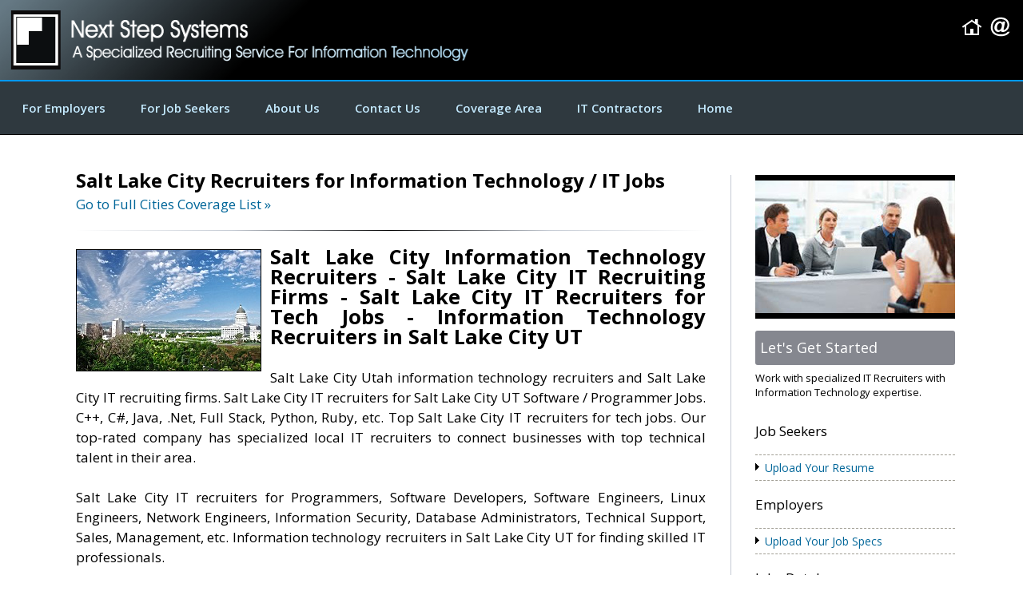

--- FILE ---
content_type: text/html
request_url: https://www.itrecruiters.software/salt-lake-city.htm
body_size: 5810
content:
<!doctype html>
<html lang="en">
<head>
<meta charset="utf-8">


<title>Salt Lake City Recruiters for Information Technology IT Jobs</title>

<meta name="Description" content="Salt Lake City Information Technology Recruiters. Salt Lake City IT Recruiting Firms. Salt Lake City IT Recruiters. Salt Lake City UT Software / Programmer Jobs, C++, C#, Java, Tech Jobs.">

<meta name="KeyWords" content="salt lake city information technology recruiters,salt lake city IT recruiting,salt lake city IT recruiting firms,salt lake city IT recruiters,salt lake city recruiters,salt lake city software jobs,programmer jobs,C++,C#,java,tech jobs,jobs,salt lake city recruiters for programmers,software engineers">


<meta name="viewport" content="width=device-width">
<meta http-equiv="Cache-Control" content="max-age=1200">

<link rel="stylesheet" href="style.css" type="text/css">
<link rel="stylesheet" href="menu-styles.css" type="text/css">
<link rel="stylesheet" href="media-queries.css" type="text/css">

<script type="text/javascript" src="JQuery/jquery-1.11.3.min.js"></script>
<script type="text/javascript" src="includes/javascripts-header.js"></script>

</head>

<body class="outer-background">


<!-- START PAGE WRAPPER -->
<div id="fadediv"></div>
<div id="pagewrapper">
<div class="pagebox">


<!-- HEADER INCL -->
<div data-load="includes/header.htm" class="incld"></div>


<!-- MENU INCL -->
<div data-load="includes/menu.htm" class="incld"></div>


<!-- START CONTENT OUTER -->
<div id="contentbox-outer" class="pageheight inner-background">


<!-- START CONTENT BOX -->
<div id="contentbox">


<!-- START MAIN CONTENT LEFT -->
<div id="left-content">


<!-- START CONTENT TEXT -->
<div class="content-pad td-left just">







<!-- PARAGRAPH 1 -->

<h1 class="title td-left"><strong>Salt Lake City Recruiters for Information Technology / IT Jobs</strong></h1>

<a href="it-recruitment-cities-it-recruiters.htm">Go to Full Cities Coverage List &raquo;</a><br>

<div class="page-splits">&nbsp;<br></div>

<img src="picts/salt-lake-city-ut.jpg" class="img-borders img-float rimage" alt="Salt Lake City Information Technology IT Recruiters">

<h2>Salt Lake City Information Technology Recruiters - Salt Lake City IT Recruiting Firms - Salt Lake City IT Recruiters for Tech Jobs - Information Technology Recruiters in Salt Lake City UT</h2>
<br>
Salt Lake City Utah information technology recruiters and Salt Lake City IT recruiting firms. Salt Lake City IT recruiters for Salt Lake City UT Software / Programmer Jobs. C++, C#, Java, .Net, Full Stack, Python, Ruby, etc. Top Salt Lake City IT recruiters for tech jobs. Our top-rated company has specialized local IT recruiters to connect businesses with top technical talent in their area.
<br><br>
Salt Lake City IT recruiters for Programmers, Software Developers, Software Engineers, Linux Engineers, Network Engineers, Information Security, Database Administrators, Technical Support, Sales, Management, etc. Information technology recruiters in Salt Lake City UT for finding skilled IT professionals.
<br><br>
IT recruiters in Salt Lake City for C++ Programmer jobs, Salt Lake City Java Programmer jobs, recruiters for C# software development, Network Engineers, Unix / Linux Systems Engineers, Systems Administrators, Management, etc. The best information technology recruiters in Salt Lake City UT for filling critical tech jobs.
<br><br>
Salt Lake City information technology recruiting firm delivering bright, analytical minded and versatile technologists. National reach for talented information technology professionals. Expert knowledge. Salt Lake City information technology recruiters with specialized recruiting skills for IT jobs.
<br><br>
Our Salt Lake City Utah IT recruiters for technical staffing is an excellent resource for IT recruiting needs. Our Salt Lake City IT recruiting firms with information technology recruiters can help Salt Lake City area companies fill their open IT positions effectively and efficiently, and help our job seeker candidates find fulfilling and challenging full time permanent IT positions. We are a specialized information technology recruitment and tech staffing service. Our Salt Lake City information technology recruiters will put their IT recruiting resources to work for your technical staffing needs quickly. Talented Salt Lake City recruiters for information technology / IT jobs.

<P align="left">Call Mike at 630.428.0600 ext. 11 or email your job description to <a href="mailto:mike@nextstepsystems.com">mike@nextstepsystems.com</a>.</P>

<h2>About our Salt Lake City Recruiters for Information Technology IT Jobs</h2>
<br>
The information technology industry is constantly evolving demanding innovative talent motivated to lead it to the next level. Our IT recruiters scan the competitive market for bright, analytical minded and versatile technologists with the characteristics the industry requires and the skill set needed in order to succeed.
<br><br>
In the information technology recruiting business, time is of the essence. Whether you need top talent for an internal IT organization or are a technology provider looking for the industry’s best, timing is critical. Our information technology recruiters know how quickly search parameters can shift. We are effective and efficient IT recruiters.
<br><br>
The IT industry continues to shape the world. Our IT recruiting agencies in Salt Lake City and IT staffing companies in Salt Lake City work with several industries, including healthcare, manufacturing, trading, financial services, insurance, banking, hospitality, computer services, consulting, etc. Salt Lake City IT recruiters for all industries and technologies. Industries change what they do and how they do it more rapidly than ever. Let us help find qualified candidates quickly.
<br><br>
When searching for an IT staffing company, contact our Salt Lake City IT recruiters and we will find information technology professionals quickly. Our IT staffing companies and IT recruiting agencies in Salt Lake City will deliver quick results. Next Step Systems is a technical recruiting and IT staffing firm in Salt Lake City that works on a contingency basis to find qualified IT professionals. Our Salt Lake City executive recruiting firm for IT and technical staffing can help in filling IT positions with candidates that are tough to find on your own.
<br><br>
We are specialists in IT recruitment for information technology personnel. Top technical recruiters for national clients. Salt Lake City recruiters for information technology / IT jobs.
<br><br>
<h2>Sample of Salt Lake City UT area Information Technology Job Opportunities We Recruit For</h2>
<br>
These are some of the IT / information technology job opportunities that we have had tech recruiting assignments for in the Salt Lake City UT area:
<br><br>
<!-- START SERVICE LIST 1 -->

<div class="floatlist">
<ul class="list">

 	<li>C# Developer</li>
 	<li>Perl Developer</li>
 	<li>Senior .NET Developer</li>
 	<li>Linux Server Engineer</li>
 	<li>C++ Programmer</li>
 	<li>Linux Administrator</li>
 	<li>Unix Systems Administrator</li>
 	<li>Unix Systems Engineer</li>
 	<li>SQL Server Database Developer</li>
 	<li>Systems Optimization Expert</li>
 	<li>.NET Software Developer</li>
 	<li>C# / WPF Software Developer</li>
 	<li>Sr. GUI Web Developer</li>
 	<li>Network Engineer</li>
 	<li>Technical Support</li>
 	<li>Network Administrator</li>
 	<li>MIS Administrator</li>
 	<li>Systems Administrator</li>
 	<li>Oracle Database Administrator</li>
 	<li>SQL Server Database Administrator</li>
 	<li>Information Security</li>
 	<li>Sybase Database Administrator</li>
 	<li>Software Engineer</li>
 	<li>Database Engineer</li>
 	<li>Customer Support Engineer</li>
 	<li>Database Architect</li>
 	<li>Trade Support Engineer</li>
 	<li>Low Latency Developer</li>
 	<li>Storage Engineer</li>
 	<li>Windows Support Engineer</li>
 	<li>Sr. C# Back Office Software Developer</li>
 	<li>Trading Tools Developer</li>
 	<li>Algorithmic Trading C++ Software Engineer</li>
 	<li>Linux Kernel Developer</li>
 	<li>C++ Developer</li>
 	<li>High Frequency Trading Developer</li>
 	<li>Cisco VoIP Engineer</li>
 	<li>QA Analyst</li>
 	<li>BI / ETL Developer</li>
 
</ul>
</div>

<!-- END SERVICE LIST 1 -->






<!-- START SERVICE LIST 2 -->

<div class="floatlist">
<ul class="list">
        
 	<li>Quality Engineer</li>
 	<li>Java Trading Systems Developer</li>
 	<li>Senior C++/C# Developer</li>
 	<li>Java Swing Developer</li>
 	<li>Python Developer</li>
 	<li>Ruby On Rails Software Developer</li>
 	<li>EDI Programmer</li>
 	<li>Salesforce Architect</li>
 	<li>JD Edwards Developer</li>
 	<li>FPGA Engineer</li>
 	<li>Quantitative Researcher</li>
 	<li>Trade Desk Support</li>
 	<li>Trading Strategies Developer</li>
 	<li>Infrastructure Architect</li>
 	<li>Risk Developer</li>
 	<li>Tick Database Developer</li>
 	<li>Market Data Developer</li>
 	<li>Sales - Account Executive</li>
 	<li>ERP Solutions Specialist</li>
 	<li>Financial Engineer</li>
 	<li>Mobile Applications Developer</li>
 <br>	
We work with all levels of Information Technology Management:
 <br><br>
 	<li>Project Manager</li>
 	<li>Network Manager</li>
 	<li>Software Development Manager</li>
 	<li>QA Manager</li>
 	<li>Technical Support Manager</li>
 	<li>Data Center Manager</li>
 	<li>Hardware Manager</li>
 	<li>Implementation Manager</li>
 	<li>Security Manager</li>
 	<li>Sales Manager</li>
 	<li>IT Manager</li>
 	<li>Director of Information Technology</li>
 	<li>CIO</li>
 	<li>CTO</li>
</ul>
</div>


<!-- END SERVICE LIST 2 -->

<div class="divclear">&nbsp;<br></div>
<br>
<p><h2>Salt Lake City Executive Recruiting Firms - Technical Executive Search Firms in Salt Lake City Utah - Tech Executive Recruiters Salt Lake City - Salt Lake City Executive Recruiters - Salt Lake City Technology Headhunters</h2></p>

Our technical executive search firms in Salt Lake City Utah provides expert executive recruiting firm services for tech and IT staffing. Salt Lake City executive recruiters and Salt Lake City technology headhunters can help fill tech and IT positions with candidates that are tough to find on your own. When you work with our technical headhunters in Salt Lake City, our executive IT recruiters are ready to find qualified candidates to fill your open IT executive recruitment and staffing needs. We are tech recruiters in the Salt Lake City area with a staff of experienced IT recruiters serving IT employment needs nationwide.
<br><br>
Salt Lake City IT recruiting firms for employers looking to hire IT people and job seekers ready to make a career move. Executive search firms and executive recruiting agencies for IT professionals in Salt Lake City and other major cities. Top IT headhunters and expert IT recruiters in Salt Lake City.
<br><br>
If you are looking for technical executive recruiters to help fill open IT positions in Salt Lake City or looking for executive recruiters near Salt Lake City, Next Step Systems aspires to be your go to resource. Information technology headhunters in the Salt Lake City area finding IT and technical professionals on a contingency basis nationwide.
<br><br>
<h2>IT Recruiters in Salt Lake City and All Major Cities</h2>
<P><a href="https://www.recruitment.computer/atlanta-it-recruitment-agency.htm" target="_blank">Atlanta</a>, <a href="https://www.recruitment.computer/austin-it-recruitment-agency.htm" target="_blank">Austin</a>, <a href="https://www.recruitment.computer/baltimore-it-recruitment-agency.htm" target="_blank">Baltimore</a>, <a href="https://www.recruitment.computer/boston-it-recruitment-agency.htm" target="_blank">Boston</a>, <a href="https://www.recruitment.computer/charlotte-it-recruitment-agency.htm" target="_blank">Charlotte</a>, <a href="https://www.recruitment.computer/chicago-it-recruitment-agency.htm" target="_blank">Chicago</a>, <a href="https://www.recruitment.computer/cincinnati-it-recruitment-agency.htm" target="_blank">Cincinnati</a>, <a href="https://www.recruitment.computer/cleveland-it-recruitment-agency.htm" target="_blank">Cleveland</a>, <a href="https://www.recruitment.computer/columbus-it-recruitment-agency.htm" target="_blank">Columbus</a>, <a href="https://www.recruitment.computer/dallas-it-recruitment-agency.htm" target="_blank">Dallas</a>, <a href="https://www.recruitment.computer/denver-it-recruitment-agency.htm" target="_blank">Denver</a>, <a href="https://www.recruitment.computer/detroit-it-recruitment-agency.htm" target="_blank">Detroit</a>, <a href="https://www.recruitment.computer/fort-lauderdale-it-recruitment-agency.htm" target="_blank">Fort Lauderdale</a>, <a href="https://www.recruitment.computer/houston-it-recruitment-agency.htm" target="_blank">Houston</a>, <a href="https://www.recruitment.computer/indianapolis-it-recruitment-agency.htm" target="_blank">Indianapolis</a>, <a href="https://www.recruitment.computer/jacksonville-it-recruitment-agency.htm" target="_blank">Jacksonville</a>, <a href="https://www.recruitment.computer/kansas-city-it-recruitment-agency.htm" target="_blank">Kansas City</a>, <a href="https://www.recruitment.computer/los-angeles-it-recruitment-agency.htm" target="_blank">Los Angeles</a>, <a href="https://www.recruitment.computer/miami-it-recruitment-agency.htm" target="_blank">Miami</a>, <a href="https://www.recruitment.computer/minneapolis-it-recruitment-agency.htm" target="_blank">Minneapolis</a>, <a href="https://www.recruitment.computer/nashville-it-recruitment-agency.htm" target="_blank">Nashville</a>, <a href="https://www.recruitment.computer/new-jersey-it-recruitment-agency.htm" target="_blank">New Jersey</a>, <a href="https://www.recruitment.computer/new-york-it-recruitment-agency.htm" target="_blank">New York</a>, <a href="https://www.recruitment.computer/philadelphia-it-recruitment-agency.htm" target="_blank">Philadelphia</a>, <a href="https://www.recruitment.computer/phoenix-it-recruitment-agency.htm" target="_blank">Phoenix</a>, <a href="https://www.recruitment.computer/raleigh-it-recruitment-agency.htm" target="_blank">Raleigh</a>, <a href="https://www.recruitment.computer/salt-lake-city-it-recruitment-agency.htm" target="_blank">Salt Lake City</a>, <a href="https://www.recruitment.computer/san-antonio-it-recruitment-agency.htm" target="_blank">San Antonio</a>, <a href="https://www.recruitment.computer/san-diego-it-recruitment-agency.htm" target="_blank">San Diego</a>, <a href="https://www.recruitment.computer/san-francisco-it-recruitment-agency.htm" target="_blank">San Francisco</a>, <a href="https://www.recruitment.computer/san-jose-it-recruitment-agency.htm" target="_blank">San Jose</a>, <a href="https://www.recruitment.computer/seattle-it-recruitment-agency.htm" target="_blank">Seattle</a>, <a href="https://www.recruitment.computer/silicon-valley-it-recruitment-agency.htm" target="_blank">Silicon Valley</a>, <a href="https://www.recruitment.computer/st-louis-it-recruitment-agency.htm" target="_blank">St Louis</a>, <a href="https://www.recruitment.computer/tampa-it-recruitment-agency.htm" target="_blank">Tampa</a>, <a href="https://www.recruitment.computer/washington-dc-it-recruitment-agency.htm" target="_blank">Washington DC</a><P>
IT recruiters in Salt Lake City that do recruiting for information technology / IT professionals in all major cities. We are one of the top IT staffing agencies and IT recruiting firms providing IT executive staffing solutions in the Salt Lake City area and throughout the United States. Our IT recruiters in Salt Lake City provide IT staffing services and technical staffing resources for recruiting information technology professionals.
<br><br>
<script type='text/javascript'>
	var embeddable_job_widget_options = {
		'script_url' : 'https://www.nextstepsystems.com/?embed=wp_job_manager_widget',
		'keywords'   : '',
		'location'   : '',
		'categories' : '106,168,76,74,167',
		'job_types'  : 'full-time',
		'per_page'   : '15',
		'pagination' : '1'
	};
</script>
<style type='text/css'>
	#embeddable-job-widget * { margin:0 ; padding: 0; font-size: 1em; line-height: 1.25em; }
	#embeddable-job-widget { border: 1px solid #ccc; border-bottom-width: 3px; padding: 1em; }
	#embeddable-job-widget-heading { font-weight: bold; font-size: 1.25em; margin: 0; padding: 0 0 0.8em; border-bottom: 1px solid #ccc; }
	#embeddable-job-widget ul li { border-bottom: 1px solid #eee; display: block; }
	#embeddable-job-widget ul li a, #embeddable-job-widget ul li.no-results { padding: 1em 0; margin: 0; display: block; text-decoration: none; }
	#embeddable-job-widget ul li a .embeddable-job-widget-listing-title { font-weight: bold; margin-bottom: .5em; text-decoration: underline; }
	#embeddable-job-widget ul li a .embeddable-job-widget-listing-meta { text-decoration: none; }
	#embeddable-job-widget ul li:last-child { border-bottom: 0; }
	#embeddable-job-widget ul li:last-child a { padding-bottom: 0; }
	#embeddable-job-widget-pagination { overflow: hidden; padding: 1em 0 0; margin: 1em 0 0 0; border-top: 1px solid #eee; }
	#embeddable-job-widget-pagination .embeddable-job-widget-next { float: right; }
	#embeddable-job-widget-pagination .embeddable-job-widget-prev { float: left; }
</style>
<script type='text/javascript' src='https://www.nextstepsystems.com/wp-content/plugins/wp-job-manager-embeddable-job-widget/assets/js/embed.js'></script>
<div id="embeddable-job-widget">
	<div id="embeddable-job-widget-heading">Jobs From <a href="https://www.nextstepsystems.com/">IT Recruiting Firms</a></div>
	<div id="embeddable-job-widget-content"></div>
</div>
<br>

<!-- START SERVICE LIST 1 -->

<div class="floatlist">
<ul class="list">

<li> <a href="atlanta.htm">Atlanta GA IT Recruiters for Software, Programming and all Information Technology / IT Jobs</a>
<li> <a href="austin.htm">Austin TX IT Recruiters for Software, Programming and all Information Technology / IT Jobs</a>
<li> <a href="baltimore.htm">Baltimore MD IT Recruiters for Software, Programming and all Information Technology / IT Jobs</a>
<li> <a href="boston.htm">Boston MA IT Recruiters for Software, Programming and all Information Technology / IT Jobs</a>
<li> <a href="charlotte.htm">Charlotte NC IT Recruiters for Software, Programming and all Information Technology / IT Jobs</a>
<li> <a href="chicago.htm">Chicago IL IT Recruiters for Software, Programming and all Information Technology / IT Jobs</a>
<li> <a href="cincinnati.htm">Cincinnati OH IT Recruiters for Software, Programming and all Information Technology / IT Jobs</a>
<li> <a href="cleveland.htm">Cleveland OH IT Recruiters for Software, Programming and all Information Technology / IT Jobs</a>
<li> <a href="columbus.htm">Columbus OH IT Recruiters for Software, Programming and all Information Technology / IT Jobs</a>
<li> <a href="dallas.htm">Dallas TX IT Recruiters for Software, Programming and all Information Technology / IT Jobs</a>
<li> <a href="denver.htm">Denver CO IT Recruiters for Software, Programming and all Information Technology / IT Jobs</a>
<li> <a href="detroit.htm">Detroit MI IT Recruiters for Software, Programming and all Information Technology / IT Jobs</a>
<li> <a href="fort-lauderdale.htm">Fort Lauderdale IT Recruiters for Software, Programming and all Information Technology / IT Jobs</a>
<li> <a href="houston.htm">Houston TX IT Recruiters for Software, Programming and all Information Technology / IT Jobs</a>
<li> <a href="indianapolis.htm">Indianapolis IN IT Recruiters for Software, Programming and all Information Technology / IT Jobs</a>
<li> <a href="jacksonville.htm">Jacksonville FL IT Recruiters for Software, Programming and all Information Technology / IT Jobs</a>
<li> <a href="kansas-city.htm">Kansas City MO IT Recruiters for Software, Programming and all Information Technology / IT Jobs</a>
<li> <a href="los-angeles.htm">Los Angeles CA IT Recruiters for Software, Programming and all Information Technology / IT Jobs</a>

</ul>
</div>

<!-- END SERVICE LIST 1 -->






<!-- START SERVICE LIST 2 -->

<div class="floatlist">
<ul class="list">

<li> <a href="miami.htm">Miami FL IT Recruiters for Software, Programming and all Information Technology / IT Jobs</a>
<li> <a href="minneapolis.htm">Minneapolis MN IT Recruiters for Software, Programming and all Information Technology / IT Jobs</a>
<li> <a href="nashville.htm">Nashville TN IT Recruiters for Software, Programming and all Information Technology / IT Jobs</a>
<li> <a href="new-jersey.htm">New Jersey IT Recruiters for Software, Programming and all Information Technology / IT Jobs</a>
<li> <a href="new-york.htm">New York NY IT Recruiters for Software, Programming and all Information Technology / IT Jobs</a>
<li> <a href="philadelphia.htm">Philadelphia PA IT Recruiters for Software, Programming and all Information Technology / IT Jobs</a>
<li> <a href="phoenix.htm">Phoenix AZ IT Recruiters for Software, Programming and all Information Technology / IT / IT Jobs</a>
<li> <a href="raleigh.htm">Raleigh NC IT Recruiters for Software, Programming and all Information Technology / IT Jobs</a>
<li> <a href="salt-lake-city.htm">Salt Lake City UT IT Recruiters for Software, Programming and all Information Technology / IT Jobs</a>
<li> <a href="san-antonio.htm">San Antonio TX IT Recruiters for Software, Programming and all Information Technology / IT Jobs</a>
<li> <a href="san-diego.htm">San Diego CA IT Recruiters for Software, Programming and all Information Technology / IT Jobs</a>
<li> <a href="san-francisco.htm">San Francisco IT Recruiters for Software, Programming and all Information Technology / IT Jobs</a>
<li> <a href="san-jose.htm">San Jose CA IT Recruiters for Software, Programming and all Information Technology / IT Jobs</a>
<li> <a href="seattle.htm">Seattle WA IT Recruiters for Software, Programming and all Information Technology / IT Jobs</a>
<li> <a href="silicon-valley.htm">Silicon Valley CA IT Recruiters for Software, Programming and all Information Technology / IT Jobs</a>
<li> <a href="st-louis.htm">St. Louis MO IT Recruiters for Software, Programming and all Information Technology / IT Jobs</a>
<li> <a href="tampa.htm">Tampa FL IT Recruiters for Software, Programming and all Information Technology / IT Jobs</a>
<li> <a href="washington-dc.htm">Washington DC IT Recruiters for Software, Programming and all Information Technology / IT Jobs</a>
<br><br>
</ul>
</div>


<!-- END SERVICE LIST 2 -->
<br><br>
<hr />
<br>
If you’re a professional in search of a job within information technology, or a company looking for an experienced, reliable firm to assist with your IT recruiting needs, get in touch with us today and find out more about the services we offer.
<br><br>
Information Technology Jobs in Chicago - Information Technology Jobs in New York City - Manhattan - Technology Jobs in New Jersey - Technology Jobs in Houston - I.T. Jobs in Dallas - IT Jobs in Philadelphia - IT Jobs in Silicon Valley - Plus Many More Information Technology Jobs Available In More Areas / Regions.
<br><br>
Java - J2EE - C++ - C# - ASP - .Net - Python - Ruby - Full Stack - SQL - Oracle - Unix - Linux - Networking - Pre-Sales - Storage - Support - Sales - Web - Windows - Plus More.
<br><br>
Programmer - Software - Developer - Network Engineer - Database Analyst - Disaster Recovery - Systems Administrator - Systems Engineer - Managed Hosting - Management - Virtualization - Plus More.
<br><br>
Technology job opportunities within the Financial - Trading - Futures - Options - Fixed Income - Bonds - Derivatives industry.
<br><br>
Healthcare - Manufacturing - Technology - Insurance - Financial - Trading - Computer Services - pharmaceutical - Professional Services. Plus many more industries and areas of technical employment.
<br><br>
Executive Search Firm with Specialized Technical Recruiters - Headhunters. IT Recruiters servicing clients of all sizes nationally. IT Recruitment Firms, IT Recruitment Agencies and Executive Recruiting Firms. Experience with Computer Jobs | Information Technology Jobs | IT Jobs | Tech Jobs | Technical Jobs | Systems | Programming. IT Jobs in Chicago | Philadelphia | New York City - Manhattan | Houston | Dallas | Philadelphia | Silicon Valley | Plus Many More Areas.

<br>
<div class="page-splits splits-xtramargin">&nbsp;<br></div>


<P><a href="https://nextstepsystems.com/" target="_blank" rel="noopener noreferrer">Information For Employers</a> > <a href="https://nextstepsystems.com/it-recruiting/" target="_blank" rel="noopener noreferrer">General Information</a> | <a href="https://nextstepsystems.com/information-technology-recruiting/" target="_blank" rel="noopener noreferrer">About Us</a> | <a href="https://nextstepsystems.com/it-recruiting-services/" target="_blank" rel="noopener noreferrer">How We Work</a> | <a href="https://nextstepsystems.com/it-recruiting-services-for-trading/" target="_blank" rel="noopener noreferrer">Trading Industry</a> | <a href="https://nextstepsystems.careers/healthcare-information-technology/" target="_blank" rel="noopener noreferrer">Healthcare Information Technology</a> | <a href="https://nextstepsystems.com/it-recruiting-services-for-federal-government/" target="_blank" rel="noopener noreferrer">Government Contract Expertise</a> | <a href="https://nextstepsystems.com/it-recruiting-firms/" target="_blank" rel="noopener noreferrer">Request Services</a></P>

<P><a href="https://nextstepsystems.com/" target="_blank" rel="noopener noreferrer">Information For Job Seekers</a> > <a href="https://www.nextstepsystems.com/it-jobs/"target="_blank">General Information</a> | <a href="https://nextstepsystems.com/find-it-jobs/" target="_blank" rel="noopener noreferrer">Find A Job</a> | <a href="https://nextstepsystems.com/submit-your-resume-today/" target="_blank" rel="noopener noreferrer">Submit Resume</a> | <a href="https://nextstepsystems.com/job-search/" target="_blank" rel="noopener noreferrer">How We Work</a> | <a href="https://nextstepsystems.com/it-trading-jobs/" target="_blank" rel="noopener noreferrer">Trading Industry Tech Pros</a> | <a href="https://nextstepsystems.careers/healthcare/" target="_blank" rel="noopener noreferrer">Healthcare (HIT)</a> | <a href="https://nextstepsystems.com/security-clearance-cleared-it-jobs/" target="_blank" rel="noopener noreferrer">Security-Cleared</a> | <a href="https://nextstepsystems.com/successful-interviewing/" target="_blank" rel="noopener noreferrer">Successful Interviewing</a> | <a href="https://nextstepsystems.com/sample-interview-questions/" target="_blank" rel="noopener noreferrer">Sample Interview Questions</a></P>

<P><a href="https://nextstepsystems.com/" target="_blank" rel="noopener noreferrer">General Information</a> > <a href="https://nextstepsystems.com/about-our-recruitment-firm/" target="_blank" rel="noopener noreferrer">About Us</a> | <a href="https://nextstepsystems.com/top-executive-search-firm/" target="_blank" rel="noopener noreferrer">Our Values</a> | <a href="https://nextstepsystems.com/it-recruiters-president-mike-stapinski/" target="_blank" rel="noopener noreferrer">Meet Our President</a> | <a href="https://nextstepsystems.com/it-job-titles/" target="_blank" rel="noopener noreferrer">Position Types</a> | <a href="https://nextstepsystems.com/recruiting-technologies/" target="_blank" rel="noopener noreferrer">Technologies</a> | <a href="https://nextstepsystems.com/it-employment-news/" target="_blank" rel="noopener noreferrer">Blog</a> | <a href="https://nextstepsystems.com/coverage-area/" target="_blank" rel="noopener noreferrer">Coverage Area</a><P>

<!-- CLEAR FLOATS -->
<div class="divclear">&nbsp;<br></div>

<!-- END PARAGRAPH 1 -->

















<br><br>

<!-- END PARAGRAPH B -->







<br>
</div>
<!-- END CONTENT TEXT -->


</div>
<!-- END MAIN CONTENT LEFT -->


</div>
<!-- END CONTENT BOX -->


<!-- START SIDEBAR CONTENT RIGHT -->
<div id="sidebar-content" class="SB-background">


<!-- START SIDEBAR CONTENT TEXT -->
<div class="sidebar-pad td-center sidebar-text">


<!-- SIDEBAR INCL -->
<div data-load="includes/sidebar.htm" class="incld"></div>


<br>

</div>
<!-- END SIDEBAR CONTENT TEXT -->

</div>
<!-- END SIDEBAR CONTENT RIGHT -->


<!-- CLEAR CONTENT FLOATS -->
<div class="divclear">&nbsp;<br></div>



</div>
<!-- END CONTENT OUTER -->


</div>
<!-- END PAGEBOX -->







<!-- START FOOTER -->

<!-- FOOTER INCL -->
<div data-load="includes/footer.htm" class="incld"></div>

<!-- FOOTER SCRIPTS -->

<script type="text/javascript" src="includes/javascripts-footer.js"></script>

<!-- END FOOTER -->







</div>
<!-- END PAGE WRAPPER -->


</body>
</html>


--- FILE ---
content_type: text/html
request_url: https://www.itrecruiters.software/includes/header.htm
body_size: 57
content:
<!-- HEADER -->




<!-- GRAPHIC LOGO -->

<div id="headerdiv" class="headercolor">

<a href="index.html"><img src="picts/logo.png" class="logo-respond" alt="Home"></a>

</div>




<!-- ICON 1 -->

<div class="header-ico1 icohov printhide">
<a href="index.html"><img src="header-icons/icon_home-white.png" class="ico1-img" alt="Home"></a>
</div>




<!-- ICON 2 -->

<div class="header-ico2 icohov printhide">
<a href="contact-us-it-recruiters.htm"><img src="header-icons/icon_contact-white.png" class="ico2-img" alt="Contact"></a>
</div>


--- FILE ---
content_type: text/html
request_url: https://www.itrecruiters.software/includes/menu.htm
body_size: 2138
content:
<!-- HORIZONTAL RESPONSIVE DROP MENUS V1.2 2018 -->



<div id="rwdmenu" class="printhide">
<ul>





<li><a href="#">For Employers</a>
	<ul class="menu300">
<li><a href="technical-recruiting-services-it-recruiters.htm">Chicago IT Recruiting & Staffing Services</a></li>
<li><a href="information-technology-it-recruiters.htm">Information Technology Recruiting Firms</a></li>
<li><a href="information-technology-recruiting-services-it-recruiters.htm">Our Chicago Recruiters & Staffing Agencies</a></li>
<li><a href="recruiting-services-for-trading-it-recruiters.htm">Trading Industry IT Recruiters & Staffing</a></li>
<li><a href="technical-contractors.htm">Technical Contractors for IT Staffing</a></li>
<li><a href="information-technology-recruiting-firms-services-it-recruiters.htm">Request Services, IT Staffing Agencies</a></li>
	</ul>
	</li>





	<li><a href="#">For Job Seekers</a>
	<ul class="menu300">
<li><a href="information-technology-jobs-it-recruiters.htm">Information Technology / IT Job Seekers</a></li>
<li><a href="https://www.nextstepsystems.com/find-it-jobs" target="_blank">Find an IT Job by IT Job Titles & Location</a></li>
<li><a href="submit-your-resume-today-it-recruiters.htm">Submit Your Resume to an IT Recruiter</a></li>
<li><a href="job-search-it-recruiters.htm">How our Chicago Tech Recruiters Work</a></li>
<li><a href="trading-jobs-it-recruiters.htm">Trading Recruiters for IT & Tech Pros</a></li>
<li><a href="security-clearance-cleared-jobs-it-recruiters.htm">Security-Cleared Recruiters for Government</a></li>
<li><a href="successful-interviewing-tips-it-recruiters.htm">Successful Interviewing Tips</a></li>
<li><a href="sample-interview-questions-it-recruiters.htm">Sample Interview Questions for IT</a></li>
	</ul>
	</li>





	<li><a href="#">About Us</a>
	<ul class="menu300">
<li><a href="about-our-recruitment-firm-it-recruiters.htm">About our Chicago IT Recruiting Agencies</a></li>
<li><a href="top-executive-search-firm-it-recruiters.htm">Our Values, Top Executive Search Firms</a></li>
<li><a href="mike-stapinski-president-it-recruiters.htm">Meet our President</a></li>
<li><a href="gina-gomulka-vice-president-it-recruiters.htm">Meet our Vice President</a></li>
<li><a href="sr-it-recruiter-raul-garcia-it-recruiters.htm">Meet a Senior Recruiter</a></li>
<li><a href="information-technology-job-titles-it-recruiters.htm">Technical Positions and IT Job Titles; Programmers, Software Developers, Network Engineers, IT Directors, CIO's, etc.</a></li>
<li><a href="information-technology-technologies-it-recruiters.htm">Computer Technologies; C++, Java, C#, Python, Linux, SQL Server, Oracle, etc.</a></li>
<li><a href="information-technology-employment-news-it-recruiters.htm">Blog</a></li>
	</ul>
	</li>





	<li><a href="#">Contact Us</a>
	<ul class="menu300">
<li><a href="contact-us-it-recruiters.htm">Contact our Chicago Tech Recruiters</a></li>
<li><a href="employers-contact-us-it-recruiters.htm">Employers, Specialized Staffing Companies</a></li>
<li><a href="job-seekers-contact-us-it-recruiters.htm">IT Job Seekers, FREE Service</a></li>
<li><a href="request-for-information-it-recruiters.htm">General Info about our Staffing Agencies</a></li>
<li><a href="professional-links-it-recruiters.htm">Professional Links for the IT and Tech Sector</a></li>
<li><a href="site_map.htm">Site Map</a></li>
	</ul>
	</li>



<li><a href="it-recruitment-cities-it-recruiters.htm">Coverage Area</a>
<ul class="menu300">
<li><a href="it-recruitment-cities-it-recruiters.htm">All Popular Cities</a></li>
<li><a href="atlanta.htm">Atlanta IT Recruiters for Tech</a></li>
<li><a href="austin.htm">Austin IT Recruiters for Tech</a></li>
<li><a href="baltimore.htm">Baltimore IT Recruiters for Tech</a></li>
<li><a href="boston.htm">Boston IT Recruiters for Tech</a></li>
<li><a href="charlotte.htm">Charlotte IT Recruiters for Tech</a></li>
<li><a href="chicago.htm">Chicago IT Recruiters for Tech</a></li>
<li><a href="cincinnati.htm">Cincinnati IT Recruiters for Tech</a></li>
<li><a href="cleveland.htm">Cleveland IT Recruiters for Tech</a></li>
<li><a href="columbus.htm">Columbus IT Recruiters for Tech</a></li>
<li><a href="dallas.htm">Dallas IT Recruiters for Tech</a></li>
<li><a href="denver.htm">Denver IT Recruiters for Tech</a></li>
<li><a href="detroit.htm">Detroit IT Recruiters for Tech</a></li>
<li><a href="fort-lauderdale.htm">Fort Lauderdale IT Recruiters for Tech</a></li>
<li><a href="houston.htm">Houston IT Recruiters for Tech</a></li>
<li><a href="indianapolis.htm">Indianapolis IT Recruiters for Tech</a></li>
<li><a href="jacksonville.htm">Jacksonville IT Recruiters for Tech</a></li>
<li><a href="kansas-city.htm">Kansas City IT Recruiters for Tech</a></li>
<li><a href="los-angeles.htm">Los Angeles IT Recruiters for Tech</a></li>
<li><a href="miami.htm">Miami IT Recruiters for Tech</a></li>
<li><a href="minneapolis.htm">Minneapolis IT Recruiters for Tech</a></li>
<li><a href="nashville.htm">Nashville IT Recruiters for Tech</a></li>
<li><a href="new-jersey.htm">New Jersey IT Recruiters for Tech</a></li>
<li><a href="new-york.htm">New York IT Recruiters for Tech</a></li>
<li><a href="philadelphia.htm">Philadelphia IT Recruiters for Tech</a></li>
<li><a href="phoenix.htm">Phoenix IT Recruiters for Tech</a></li>
<li><a href="raleigh.htm">Raleigh IT Recruiters for Tech</a></li>
<li><a href="salt-lake-city.htm">Salt Lake City IT Recruiters for Tech</a></li>
<li><a href="san-antonio.htm">San Antonio IT Recruiters for Tech</a></li>
<li><a href="san-diego.htm">San Diego IT Recruiters for Tech</a></li>
<li><a href="san-francisco.htm">San Francisco IT Recruiters for Tech</a></li>
<li><a href="san-jose.htm">San Jose IT Recruiters for Tech</a></li>
<li><a href="seattle.htm">Seattle IT Recruiters for Tech</a></li>
<li><a href="silicon-valley.htm">Silicon Valley IT Recruiters for Tech</a></li>
<li><a href="st-louis.htm">St Louis IT Recruiters for Tech</a></li>
<li><a href="tampa.htm">Tampa IT Recruiters for Tech</a></li>
<li><a href="washington-dc.htm">Washington DC IT Recruiters for Tech</a></li>
	</ul>
	</li>


<li><a href="technical-contractors.htm">IT Contractors</a>
	<ul class="menu300">
<li><a href="technical-contractors.htm">All Popular Cities</a></li>
<li><a href="atlanta-ga-tech-contractors.htm">Atlanta IT Staffing for Contractors</a></li>
<li><a href="austin-tx-tech-contractors.htm">Austin IT Staffing for Contractors</a></li>
<li><a href="baltimore-md-tech-contractors.htm">Baltimore IT Staffing for Contractors</a></li>
<li><a href="boston-ma-tech-contractors.htm">Boston IT Staffing for Contractors</a></li>
<li><a href="charlotte-nc-tech-contractors.htm">Charlotte IT Staffing for Contractors</a></li>
<li><a href="chicago-il-tech-contractors.htm">Chicago IT Staffing for Contractors</a></li>
<li><a href="cincinnati-oh-tech-contractors.htm">Cincinnati IT Staffing for Contractors</a></li>
<li><a href="cleveland-oh-tech-contractors.htm">Cleveland IT Staffing for Contractors</a></li>
<li><a href="columbus-oh-tech-contractors.htm">Columbus IT Staffing for Contractors</a></li>
<li><a href="dallas-tx-tech-contractors.htm">Dallas IT Staffing for Contractors</a></li>
<li><a href="denver-co-tech-contractors.htm">Denver IT Staffing for Contractors</a></li>
<li><a href="detroit-mi-tech-contractors.htm">Detroit IT Staffing for Contractors</a></li>
<li><a href="fort-lauderdale-fl-tech-contractors.htm">Fort Lauderdale IT Staffing for Contractors</a></li>
<li><a href="houston-tx-tech-contractors.htm">Houston IT Staffing for Contractors</a></li>
<li><a href="indianapolis-in-tech-contractors.htm">Indianapolis IT Staffing for Contractors</a></li>
<li><a href="jacksonville-fl-tech-contractors.htm">Jacksonville IT Staffing for Contractors</a></li>
<li><a href="kansas-city-mo-tech-contractors.htm">Kansas City IT Staffing for Contractors</a></li>
<li><a href="los-angeles-ca-tech-contractors.htm">Los Angeles IT Staffing for Contractors</a></li>
<li><a href="miami-fl-tech-contractors.htm">Miami IT Staffing for Contractors</a></li>
<li><a href="minneapolis-mn-tech-contractors.htm">Minneapolis IT Staffing for Contractors</a></li>
<li><a href="nashville-tn-tech-contractors.htm">Nashville IT Staffing for Contractors</a></li>
<li><a href="new-jersey-nj-tech-contractors.htm">New Jersey IT Staffing for Contractors</a></li>
<li><a href="new-york-ny-tech-contractors.htm">New York IT Staffing for Contractors</a></li>
<li><a href="philadelphia-pa-tech-contractors.htm">Philadelphia IT Staffing for Contractors</a></li>
<li><a href="phoenix-az-tech-contractors.htm">Phoenix IT Staffing for Contractors</a></li>
<li><a href="raleigh-nc-tech-contractors.htm">Raleigh IT Staffing for Contractors</a></li>
<li><a href="salt-lake-city-ut-tech-contractors.htm">Salt Lake City IT Staffing for Contractors</a></li>
<li><a href="san-antonio-tx-tech-contractors.htm">San Antonio IT Staffing for Contractors</a></li>
<li><a href="san-diego-ca-tech-contractors.htm">San Diego IT Staffing for Contractors</a></li>
<li><a href="san-francisco-ca-tech-contractors.htm">San Francisco IT Staffing for Contractors</a></li>
<li><a href="san-jose-ca-tech-contractors.htm">San Jose IT Staffing for Contractors</a></li>
<li><a href="seattle-wa-tech-contractors.htm">Seattle IT Staffing for Contractors</a></li>
<li><a href="silicon-valley-ca-tech-contractors.htm">Silicon Valley IT Staffing for Contractors</a></li>
<li><a href="st-louis-mo-tech-contractors.htm">St Louis IT Staffing for Contractors</a></li>
<li><a href="tampa-fl-tech-contractors.htm">Tampa IT Staffing for Contractors</a></li>
<li><a href="washington-dc-tech-contractors.htm">Washington DC IT Staffing for Contractors</a></li>
	</ul>
	</li>



<li class="nodrop"><a href="index.html">Home</a></li>





</ul>
</div>




<script type="text/javascript">
// SCRIPT FOR THE DROP MENU

( function( $ ) {
$( document ).ready(function() {
$('#rwdmenu > ul').prepend('<li class=\"mobile\"><a href=\"#\"><span>Menu <i>&nbsp;</i></span></a></li>');
$('#rwdmenu > ul > li > a').click(function(e) {
  $('#rwdmenu li').removeClass('active');
  $(this).closest('li').addClass('active');	
  var checkElement = $(this).next();
  if((checkElement.is('ul')) && (checkElement.is(':visible'))) {
    $(this).closest('li').removeClass('active');
    checkElement.slideUp('normal');
  }
  if((checkElement.is('ul')) && (!checkElement.is(':visible'))) {
    $('#rwdmenu ul ul:visible').slideUp('normal');
    checkElement.slideDown('normal');
  }
  if( $(this).parent().hasClass('mobile') ) {
    e.preventDefault();
    $('#rwdmenu').toggleClass('expand');
  }
  if($(this).closest('li').find('ul').children().length === 0) {
    return true;
  } else {
    return false;
  }
});

});
} )( jQuery );





// CLOSE DROP MENU IF CLICKED AWAY FROM

$(document).click(function(event) {
    if(!$(event.target).closest('#rwdmenu li ul').length) {
      if(!$(event.target).closest('#rwdmenu').length) {
        if($('#rwdmenu li ul').is(":visible")) {
            $('#rwdmenu li ul').hide();
       }
     }
   }
 });
</script>

--- FILE ---
content_type: text/html
request_url: https://www.itrecruiters.software/includes/sidebar.htm
body_size: 454
content:
<!-- START SIDEBAR -->
<div class="sidebar-area">







<!-- SIDEBAR IMAGES -->

<img src="picts/sidebar-1.jpg" class="sidebar-image" alt="image">



<!-- START SIDEBAR TEXT 1 & LINKS -->

<div class="sidebar-textarea sidebar-text">

<div class="sidebar-title">

Let's Get Started<br>

</div>

Work with specialized IT Recruiters with Information Technology expertise.<br>


<div class="side-links">

<p>Job Seekers</p>

            <p> 

             <a href="job-seekers-contact-us-it-recruiters.htm">Upload Your Resume</a>

            </p>

            <p>Employers </p>

            <p>

              <a href="employers-contact-us-it-recruiters.htm">Upload Your Job Specs</a>

            </p>
            
      <p>Jobs Database </p>
      
       <p>
      
<a href="http://www.itrecruiters.technology" target="_blank">View Our IT Jobs Database</a>
           

            </p>
            
            <p>Indeed</p>
            
             <p>
<a href="https://www.indeedjobs.com/next-step-systems/_hl/en_US?cpref=JXWAtnzf3XW5aRnY2g_zos_1WAXHb5RLRRWu6Ucw1lY" target="_blank">View Our Jobs On Indeed</a>
           
</p>

<p>Dice</p>

 <p>
 
<a href="https://www.dice.com/company-profile/d65dd2e2-8674-54cd-bbff-7b39626c3f2e?companyname=NextStepSystems" target="_blank">View Our Jobs On Dice</a>
           
</p>
     



</div>

<!-- END SIDEBAR TEXT 1 & LINKS --><!-- START SIDEBAR TEXT 2 & LINKS -->

<div class="sidebar-textarea sidebar-text">

<div class="sidebar-title">

Questions for us?<br>

</div>

Please don't hesitate to ask us any questions you have about our services.<br>


<div class="side-links">

<a href="contact-us-it-recruiters.htm">Contact us</a>

</div>


</div>

<!-- END SIDEBAR TEXT 2 & LINKS -->







</div>
<!-- END SIDEBAR -->


--- FILE ---
content_type: text/html
request_url: https://www.itrecruiters.software/includes/footer.htm
body_size: 2267
content:
<!-- FOOTER -->



<!-- FOOTER SPLIT -->
<div class="footer-splits">&nbsp;<br></div>



<!-- START FOOTER BACKGROUND -->
<div class="footer-background printhide">



<!-- START FOOTERLINKS -->
<div class="footerbox footerhide">
<div class="footer-pad td-center">
<table width="298" class="footer-links center-div"><tr><td width="79" class="td-top footerlinks-1">


<div class="footer-title">

<a href="technical-recruiting-services-it-recruiters.htm">
For Employers</a><br>

</div>

<a href="information-technology-recruiting-it-recruiters.htm">Information Technology Recruiting</a><br>

<a href="information-technology-recruiting-services-it-recruiters.htm">How We Work</a><br>

<a href="recruiting-services-for-trading-it-recruiters.htm">Trading Industry Expertise</a><br>

<a href="recruiting-services-for-federal-government-it-recruiters.htm">Government Contract Expertise</a><br>

<a href="information-technology-recruiting-firms-services-it-recruiters.htm">Request Services</a><br>

</td><td width="110" class="td-top footerlinks-2">

<div class="footer-title">

<a href="information-technology-jobs-it-recruiters.htm">For Job Seekers</a><br>

</div>

<a href="http://www.itrecruiters.technology" target="_blank">Find a Job</a><br>

<a href="submit-your-resume-today-it-recruiters.htm">Submit Resume</a><br>

<a href="job-search-it-recruiters.htm">How We Work</a><br>

<a href="trading-jobs-it-recruiters.htm">Trading Industry Tech Pros</a><br>

<a href="security-clearance-cleared-jobs-it-recruiters.htm">Security-Cleared</a><br>

<a href="successful-interviewing-tips-it-recruiters.htm">Successful Interviewing</a><br>

<a href="sample-interview-questions-it-recruiters.htm">Sample Interview Questions</a><br>

</td><td width="158" class="td-top footerlinks-3">

<div class="footer-title">

<a href="about-our-recruitment-firm-it-recruiters.htm">About Us</a><br>

</div>

<a href="it-recruitment-cities-it-recruiters.htm">Coverage Area</a><br>

<a href="top-executive-search-firm-it-recruiters.htm">Our Values</a><br>

<a href="mike-stapinski-president-it-recruiters.htm">Meet Our President</a><br>

<a href="gina-gomulka-vice-president-it-recruiters.htm">Meet Our Vice President</a><br>

<a href="sr-it-recruiter-raul-garcia-it-recruiters.htm">Meet A Senior Recruiter</a><br>

<a href="information-technology-job-titles-it-recruiters.htm">Position Types</a><br>

<a href="information-technology-recruiting-it-recruiters.htm">Technologies</a><br>

<a href="information-technology-employment-news-it-recruiters.htm">Blog</a></a>



</td>
<td width="158" class="td-top footerlinks-3">

<div class="footer-title">

<a href="contact-us-it-recruiters.htm">Contact Us</a><br>

</div>

<a href="employers-contact-us-it-recruiters.htm">Employers</a><br>

<a href="job-seekers-contact-us-it-recruiters.htm">Job Seekers</a><br>

<a href="request-for-information-it-recruiters.htm">General Information</a><br>

<a href="professional-links-it-recruiters.htm">Links</a><br>
<br />

<a href="site_map.htm">Site Map</a>



</td>
</tr></table>
</div>
</div>
<!-- END FOOTERLINKS -->



<!-- START COPYRIGHT -->
<div class="footer-copyright copyright-text td-center">



<!-- START SOCIAL ICONS -->
<ul class="socialbox">


<!-- FACEBOOK -->
<li><a href="https://www.facebook.com/nextstepsystems" target="_blank"><img src="picts/social_facebook.png" width="30" height="30" class="socialicon" alt="Connect on Facebook"></a></li>


<!-- TWITTER -->
<li><a href="https://twitter.com/nextstepsystems" target="_blank"><img src="picts/social_twitter.png" width="30" height="30" class="socialicon" alt="Follow us on twitter"></a></li>


<!-- LINKEDIN -->
<li><a href="https://www.linkedin.com/in/MikeStapinski" target="_blank"><img src="picts/social_linkedin.png" width="30" height="30" class="socialicon" alt="Connect on LinkedIn"></a></li>



<!-- CONTACT -->
<li><a href="contact-us-it-recruiters.htm"><img src="picts/social_contact.png" width="30" height="30" class="socialicon" alt="Contact Us"></a></li>


</ul>
<!-- END SOCIAL ICONS -->



&copy;Copyright 2026 All Rights Reserved <a href="index.html">itrecruiters.software</a> 

 / Site Design <a href="https://nextstepsystems.com" rel="nofollow" target="_blank">Next Step Systems</a><br>



<!-- START DISCLAIMER -->

<div class="footer-disclaimer copyright-text">
<p><h2><a href="https://www.nextstepsystems.com" target="_blank">Chicago recruiting agencies for Software jobs</a> providing tech recruiting and IT staffing agency services for companies of all sizes across the U.S., Canada and England.</h2> Chicago tech recruiters for software jobs and Chicago IT staffing agencies for IT software professionals of all levels. Software IT recruiting firms providing tech recruiting and IT staffing employment services for emplyers and job seekers across the U.S, Canada and England. Top executive search firms and IT headhunters for all of your IT staffing and tech recruiting needs. Our leading IT staffing agencies recruit for great jobs requiring C++, Java, C#, ASP, .Net, Full Stack, AI, Ruby, HTML, Linux, UNIX, SQL Server, Sybase, Oracle, Python, Cisco, etc. Our service is free for our applicant clients. Headhunters / recruiters for top IT jobs for Programmers, Software Engineers, Software Developers, Linux Engineers, Network Engineers, Information Security, Database, Tech Support, Sales, Management, Chief Information Officers (CIO’s), Chief Technical Officers (CTO’s), etc.


<p><a href="https://www.nextstepsystems.com/atlanta-georgia-it-recruiters/" target="_blank">Atlanta</a>, <a href="https://www.parallelpartners.com/austin-texas-it-recruiters/" target="_blank">Austin</a>, <a href="https://www.executivetechrecruiting.com/baltimore-maryland-it-recruiters/" target="_blank">Baltimore</a>, <a href="https://www.chicagoexecutivestaffing.com/boston-massachusetts-it-recruiters/" target="_blank">Boston</a>, <a href="https://www.findtechnicalrecruiters.com/charlotte-north-carolina-it-recruiters/" target="_blank">Charlotte</a>, <a href="https://www.informationtechnologyrecruiters.com/chicago-illinois-it-recruiters/" target="_blank">Chicago</a>, <a href="https://www.executivesearchfirmschicago.com/cincinnati-ohio-it-recruiters/" target="_blank">Cincinnati</a>, <a href="https://www.nextstepsystems.careers/cleveland-ohio-it-recruiters/" target="_blank">Cleveland</a>, <a href="https://www.headhunters.technology/columbus-ohio-it-recruiters/" target="_blank">Columbus</a>, <a href="https://www.nextstepsystems.com/dallas-texas-it-recruiters/" target="_blank">Dallas</a>, <a href="https://www.parallelpartners.com/denver-colorado-it-recruiters/" target="_blank">Denver</a>, <a href="https://www.executivetechrecruiting.com/detroit-michigan-it-recruiters/" target="_blank">Detroit</a>, <a href="https://www.chicagoexecutivestaffing.com/fort-lauderdale-florida-it-recruiters/" target="_blank">Fort Lauderdale</a>, <a href="https://www.findtechnicalrecruiters.com/houston-texas-it-recruiters/" target="_blank">Houston</a>, <a href="https://www.informationtechnologyrecruiters.com/indianapolis-indiana-it-recruiters/" target="_blank">Indianapolis</a>, <a href="https://www.executivesearchfirmschicago.com/jacksonville-florida-it-recruiters/" target="_blank">Jacksonville</a>, <a href="https://www.nextstepsystems.careers/kansas-city-missouri-it-recruiters/" target="_blank">Kansas City</a>, <a href="https://www.headhunters.technology/los-angeles-california-it-recruiters/" target="_blank">Los Angeles</a>, <a href="https://www.nextstepsystems.com/miami-florida-it-recruiters/" target="_blank">Miami</a>, <a href="https://www.nextstepsystems.com/minneapolis-minnesota-it-recruiters/" target="_blank">Minneapolis</a>, <a href="https://www.parallelpartners.com/nashville-tennessee-it-recruiters/" target="_blank">Nashville</a>, <a href="https://www.executivetechrecruiting.com/new-jersey-it-recruiters/" target="_blank">New Jersey</a>, <a href="https://www.chicagoexecutivestaffing.com/new-york-new-york-it-recruiters/" target="_blank">New York</a>, <a href="https://www.nextstepsystems.com/philadelphia-pennsylvania-it-recruiters/" target="_blank">Philadelphia</a>, <a href="https://www.findtechnicalrecruiters.com/phoenix-arizona-it-recruiters/" target="_blank">Phoenix</a>, <a href="https://www.informationtechnologyrecruiters.com/raleigh-north-carolina-it-recruiters/" target="_blank">Raleigh</a>, <a href="https://www.executivesearchfirmschicago.com/salt-lake-city-utah-it-recruiters/" target="_blank">Salt Lake City</a>, <a href="https://www.nextstepsystems.careers/san-antonio-texas-it-recruiters/" target="_blank">San Antonio</a>, <a href="https://www.headhunters.technology/san-diego-california-it-recruiters/" target="_blank">San Diego</a>, <a href="https://www.nextstepsystems.com/san-francisco-california-it-recruiters/" target="_blank">San Francisco</a>, <a href="https://www.nextstepsystems.com/san-jose-california-it-recruiters/" target="_blank">San Jose</a>, <a href="https://www.parallelpartners.com/seattle-washington-it-recruiters/" target="_blank">Seattle</a>, <a href="https://www.nextstepsystems.com/silicon-valley-california-it-recruiters/" target="_blank">Silicon Valley</a>, <a href="https://www.executivetechrecruiting.com/st-louis-missouri-it-recruiters/" target="_blank">St Louis</a>, <a href="https://www.chicagoexecutivestaffing.com/tampa-florida-it-recruiters/" target="_blank">Tampa</a>, <a href="https://www.findtechnicalrecruiters.com/washington-dc-it-recruiters/" target="_blank">Washington DC</a></p>

The information contained in this website is provided by us, and while we endeavor to keep the information up to date and correct, we make no representations or warranties of any kind, express or implied, about the completeness, accuracy, reliability, suitability or availability of the information, products, services, or related graphics contained on this website. <br>

</div>

<!-- END DISCLAIMER -->



</div>
<!-- END COPYRIGHT -->



</div>
<!-- END FOOTER BACKGROUND -->




--- FILE ---
content_type: text/css
request_url: https://www.itrecruiters.software/style.css
body_size: 5706
content:
@import url('https://fonts.googleapis.com/css?family=Open+Sans:400,600,700');


body 	{
	background-color: #FFFFFF;
	margin: 0px;
	padding: 0px;
	border: #FFFFFF 0px solid;
	}
/* ^^^ SEE CLASS "outer-background" BELOW */




/* PAGE FADE-IN CODE */

body, html	{ height: 100%; }

#fadediv	{ background-color: #FFFFFF; position: absolute; top: 0; left: 0; z-index: 22000; height: 100%; width: 100%; }




/* DEFAULTS - MARGINS SPACING */

div		{ margin: 0; padding: 0; border: 0; }

table, tr, td	{ border-collapse: collapse; border-spacing: 0; margin: 0; padding: 0; border: 0; }




/* DEFAULTS - ALIGNMENT */

.td-right 	{ text-align: right; }

.td-left 	{ text-align: left; }

.td-center	{ text-align: center; }

.td-top		{ vertical-align: top; }

.td-middle	{ vertical-align: middle; }

.td-bottom	{ vertical-align: bottom; }

.center-align	{ text-align: center; }

.center-div	{ margin-left: auto; margin-right: auto; }

.right-div	{ margin-left: auto; margin-right: 0; }

.left-div	{ margin-left: 0; margin-right: auto; }




/* DEFAULTS - MISC */

.fullwidth	{ width: 100%; }

.halfwidth	{ width: 50%; }

.nobreak	{ white-space: nowrap; }

.just 		{ text-align: justify; }

img 		{ border: 0; }

.rimage		{ max-width: 100%; height: auto; }

.blockimage	{ display: block; }

.formmargin	{ margin: 0px; }




/* NON-MENU LINK COLORS */

a:link, 
a:visited, 
a:active 	{ color: #006699; text-decoration: none; }

a:hover 	{ color: #0099D8; text-decoration: underline; }




/* THE NEXT LINE CONTROLS THE FONT SIZE ON ALL PAGES */

body, div, table {
		color: #000000;
		font-family: "Open Sans", arial, helvetica, sans-serif;
		font-size: 17px;
		font-weight: normal;
		line-height: 150%;
		}

.title 		{ color: #000000; font: 24px "Open Sans", arial, sans-serif; font-weight: 400; letter-spacing: 0px; line-height: normal; }

.subtitle 	{ color: #000000; font: 19px "Open Sans", arial, sans-serif; font-weight: 600; line-height: normal; }

.smalltitle 	{ color: #000000; font: 17px "Open Sans", arial, sans-serif; font-weight: 600; line-height: normal; }

.smalltext	{ color: #443300; font: 13px "Open Sans", arial, sans-serif; font-weight: 400; padding-bottom: 5px; line-height: normal; }

.testimonial	{ color: #994422; font-family: "Open Sans", arial, helvetica, sans-serif; font-size: 13px; font-weight: 700; }

.hilite		{ color: #996600; font-weight: 700; }




/* REMOVES MARGINS ON HEADING TAGS (FOR SEO) */

h1, h2, h3, h4	{ margin: 0px 0px 1px 0px; }




/* SERVICES LIST */

.list		{
		color: #006666;
		line-height: 150%;
		text-align: left;
		margin-top: 0px;
		margin-bottom: 0px;
		}

.floatlist	{ float: left; width: 50%; min-width: 200px; }

.list li	{ text-indent: 1px; }




/* PAGE & CONTENT HEIGHTS AND WIDTHS & PADDING */

/* NOTE: IF YOU CHANGE THE PAGE WIDTHS EDIT & TEST THE MEDIA QUERIES IN THE media-queries.css */

.pageheight	{ min-height: 700px; }

#pagewrapper	{
		width: 100%;
		min-width: 319px;
		text-align: center;
		margin: 0 auto;
		}

.pagebox	{
		padding: 0px 0px 0px 0px;
		margin: 0 auto;
		}

#contentbox-outer 
		{
		max-width: 1150px;
		margin: 0 auto;
		}

#contentbox	{
		width: 100%;
		float: left;
		margin-right: -302px;
		}

#left-content 	{
		margin-right: 302px;
		}

#sidebar-content {
		width: 300px;
		background-color: transparent;
		margin: 50px auto 30px auto;
		float: right;
		}

.content-pad 	{ padding: 40px 30px 30px 30px; }

.sidebar-pad	{ padding: 0px 20px 10px 30px; }




/* HOME PAGE HEIGHT & WIDTHS */

.pageheight-home  { min-height: 400px; }

#contentbox-home  {
		  max-width: 1200px;
		  margin: 0 auto;
		  padding: 20px 0px 10px 0px;
		  }




/* INNER AND OUTER BACKGROUNDS */

.outer-background	{
			background-color: #FFFFFF;
			background-image: none;
			background-repeat: repeat;
			background-attachment: fixed;
			}

.inner-background	{
			background-color: transparent;
			border: #000000 0px solid;
			}




/* TEXT AND GRAPHIC HEADER CODE */

#headerdiv	{
		text-align: left;  /* ALIGNS THE GRAPHIC LOGO */
		padding: 0px 0px 0px 0px;
		margin: 0px 0px 0px 0px;
		border: #000000 0px solid;
		}

.headercolor	{ background-color: #000000; }

#headerdiv a	{ outline: 0; }

.logo-respond	{
		height: 100px;
		width: 650px;		/* EDIT BOTH WIDTHS!! */
		max-width: 600px;	/* EDIT BOTH WIDTHS!! */
		min-width: 280px;
		margin: 0px auto 0px 0px;
		display: block;
		}


/* START TEXT HEADER CODE */

.textlogo-align	{ text-align: left; vertical-align: middle; }  /* ALIGNS THE TEXT LOGO */

.textlogo	{
		font: normal 24px "Open Sans", arial, sans-serif;
		padding: 15px 10px 20px 14px;
		display: block;
		}

a.textlogo:link, a.textlogo:visited, a.textlogo:active	{ color: #FFFFFF; text-decoration: none; }

a.textlogo:hover { color: #FFFFFF; text-decoration: none; }




/* HEADER ICONS */


/* ICON CODE GROUP 1 */

.header-ico1	{
		width: 36px;
		height: 36px;
		background-color: transparent;
		text-align: center;
		position: absolute;
		right: 46px;
		top: 16px;
	/* CORNER ROUNDING */
		-moz-border-radius: 3px 3px 3px 3px;
		-webkit-border-radius: 3px 3px 3px 3px;
		border-radius: 3px 3px 3px 3px;
		}

.ico1-img	{ width: 36px; height: 36px; display: block; margin: 0 auto; }



/* ICON CODE GROUP 2 */

.header-ico2	{
		width: 36px;
		height: 36px;
		background-color: transparent;
		text-align: center;
		position: absolute;
		right: 10px;
		top: 16px;
	/* CORNER ROUNDING */
		-moz-border-radius: 3px 3px 3px 3px;
		-webkit-border-radius: 3px 3px 3px 3px;
		border-radius: 3px 3px 3px 3px;
		}

.ico2-img	{ width: 36px; height: 36px; display: block; margin: 0 auto; }



/* HOVER COLOR ALL HEADER ICONS */

.icohov:hover	{ background-color: #9D7116; }




/* IMAGE BORDERS, FLOATS AND IMAGE SPACING */

.img-borders	{ border: #000000 1px solid; }

.left-float	{ float: left; }

.right-float	{ float: right; }

.img-float	{ float: left; margin: 3px 11px 1px 0px; }

.float-item	{ float: left; margin-right: 11px; margin-bottom: 2px; }

.text-nowrap	{ overflow: hidden; min-width: 200px; }

.divclear 	{ height: 1px; clear: both; font-size: 1px; line-height: 1px; padding: 0px; margin: 0px; }




/* PAGE LINES & BORDERS */

.page-splits 	{ 
		font-size: 1px;
		line-height: 1px;
		height: 1px;
		margin-top: 20px;
		margin-bottom: 20px;
		padding: 0px;
		background-color: #C5CBD4;
/* FIVE COLOR GRADIENT */
		background-image: linear-gradient(to right, #FFFFFF, #C5CBD4, #000000, #C5CBD4, #FFFFFF);
		border-top: #C5CBD4 0px solid;
		}

.splits-xtramargin	{ margin-top: 30px; margin-bottom: 30px; }

.splits-adjust		{ margin-top: 0px; }


/* LARGE PAGE SPLITS (ON HELP PAGE) */

.large-splits 	{
		line-height: 1px;
		font-size: 1px;
		height: 25px;
		background-color: #000000;
		margin: 0 auto;
		padding: 0px;
		border-bottom: #CCCCCC 4px solid;
		}




/* HOME PAGE */

/* HOME 3 BOX COLUMNS */

.introbox-text	{
		color: #000000;
		font-size: 15px;
		line-height: 150%;
		padding: 0px 0px 10px 0px;
		text-align: left;
		}

.introtitle 	{
		color: #FFFFFF;
		font: 18px "Open Sans", arial, sans-serif;
		font-weight: 400;
		line-height: normal;
		text-align: left;
		text-shadow: 0px 2px 2px rgba(0, 0, 0, 0.9);
		padding: 12px 6px 12px 8px;
		margin: 0px 0px 10px 0px;
		background-color: #6A777F;
		border: solid #99A7B0;
		border-width: 2px 0px 0px 0px;
		}

.introbox-outer	{ width: auto; margin: 40px auto 25px auto; }

.introbox	{
		float: left;
		width: 33.33%;  /* DIVIDED BY 3 */
		}

.introbox-inner	{
		background-color: transparent;
		padding: 0px 0px 10px 0px;
		margin: 10px 0px 50px 0px;
	/* CORNER ROUNDING */
		-moz-border-radius: 0px;
		-webkit-border-radius: 0px;
		-khtml-border-radius: 0px;
		border-radius: 0px;
		}

.introbox-left	  { display: block; margin-left: 20px; margin-right: 20px; }

.introbox-center  { display: block; margin-left: 20px; margin-right: 20px; }

.introbox-right	  { display: block; margin-left: 20px; margin-right: 20px; }

.boxes2		{
		text-align: left;
		color: #C0C0C0;
		background-color: transparent;
		border: solid #C0C0C0;
		border-width: 1px 0px 1px 0px;
		padding: 6px 2px 6px 2px;
		}

/* HOME IMAGES WITH ZOOM */

.imagesbox	{
		height: auto;
		overflow: hidden;
		cursor:pointer;
		margin: 0 auto;
		border: 0px solid #000000; 
	/* CORNER ROUNDING */
		-moz-border-radius: 2px;
		-webkit-border-radius: 2px;
		-khtml-border-radius: 2px;
		border-radius: 2px;
		}

.introimages img {
		width: 100%;
		height: auto;
		display: block;
	/* IMAGE ZOOM */
		position: relative;
		-webkit-transition: all 400ms ease-in;
		-webkit-transform: scale(1);
		-ms-transition: all 400ms ease-in;
		-ms-transform: scale(1);
		-moz-transition: all 400ms ease-in;
		-moz-transform: scale(1);
		transition: all 400ms ease-in;
		transform: scale(1);
		}

.introimages img:hover	{
	/* IMAGE ZOOM */
		-webkit-transition: all 400ms ease-in;
		-webkit-transform: scale(1.3);
		-ms-transition: all 400ms ease-in;
		-ms-transform: scale(1.3);   
		-moz-transition: all 400ms ease-in;
		-moz-transform: scale(1.3);
		transition: all 400ms ease-in;
		transform: scale(1.3);
		}




/* HOME PAGE LOWER 2 COLUMN TEXT CONTENT */

.homecontent-outer {
		background-color: transparent;
		max-width: 100%;
		margin: 0px 20px 50px 20px;
		border-top: 0px solid #BABBBF;
		border-bottom: 0px solid #BABBBF;
		}

.home-2xcontent	{
		float: left;
		width: 50%;  /* DIVIDED BY 2 MINUS PADDING BELOW */
		margin: 0px auto 0px auto;
		}

.content-left	{ padding: 25px 20px 40px 0px; }

.content-right	{ padding: 25px 0px 40px 20px; }




/* HOME PAGE LOWER 1 COLUMN TEXT CONTENT */

.home-1col	  { max-width: 100%; margin: 0 auto; }

.content-pad-home { padding: 30px 20px 30px 20px; }

.homelinks	  { color: #73879C; }




/* HOME JQUERY SLIDESHOW (HOME & SETS) (SEE ALSO responsive-slides.css IN FOLDER JQuery) */

.homeimageborder	{
			background-color: #DEE0E2;
			background-image: url("picts/homeimage-bg.jpg");
			background-repeat: repeat-x;
			border: solid #DEE0E2;
			border-width: 0px 0px 5px 0px;
			padding: 0px 0px 0px 0px;
			margin: 0px 0px 0px 0px;
			}

.rslides_container	{
			background-color: transparent;
			max-width: 1200px;  /* WIDTH INCLUDES BORDER BELOW */
			min-width: 250px;
			text-align: center;
			cursor: pointer;
			margin: 0 auto;
			position: relative;
			-moz-box-sizing: border-box;
			-webkit-box-sizing: border-box;
			box-sizing: border-box;
		  	border: solid #999999;
		  	border-width: 0px 0px 0px 0px;
		  	/* NOTE: BORDERs ABOVE ARE | top | right | bottom | left */
			}

#homeJQ > .centered-btns_nav	{ display: none; }  /* HIDES HOME ARROWS */


/* HOME SLIDESHOW ROUND ACTIVE BUTTON STYLES */

.centered-btns_tabs	{
			width: 100%;
			position: absolute;
			bottom: 10px;
			left: 0px;
			margin: 0 auto;
			text-align: center;
			z-index: 1000;
			background-color: transparent;
			}


/* NORMAL BUTTON STATE */

.centered-btns_tabs a 	{
			width: 30px;
			height: 7px;
			background-color: transparent;
			border: #FFFFFF 2px solid;
		/* CORNER ROUNDING */
			-webkit-border-radius: 4px;
			-moz-border-radius: 4px;
			border-radius: 4px;
			margin: 0px 4px 0px 4px;
			}


/* HOVER BUTTON STATE */

.centered-btns_tabs a:hover 
			{ background-color: #FFFFFF; border: #FFFFFF 2px solid; }

/* ACTIVE BUTTON STATE */

.centered-btns_here a, .centered-btns_here a:hover  
			{ background-color: #99F600; border: #99F600 2px solid; cursor: default; }


/* FADE UP JQUERY BUTTONS */

.centered-btns_tabs	{
	animation: fadein 3s;
	-moz-animation: fadein 3s;
	-webkit-animation: fadein 3s;
	-o-animation: fadein 3s;
	}
@keyframes fadein {
    from { opacity:0; } to { opacity:1; }}

@-moz-keyframes fadein { /* Firefox */
    from { opacity:0; } to { opacity:1; }}

@-webkit-keyframes fadein { /* Safari & Chrome */
    from { opacity:0; } to { opacity:1; }}

@-o-keyframes fadein { /* Opera */
    from { opacity:0; } to { opacity:1; }}




/* FOR OPTIONAL-No-Animation-Home.htm PAGE IMAGE */

.homeimage		{ width: 100%; display: block; }

.homeimage-static	{
			max-width: 1200px;  /* WIDTH INCLUDES BORDER */
			min-width: 250px;
			margin: 0 auto;
			-moz-box-sizing: border-box;
			-webkit-box-sizing: border-box;
			box-sizing: border-box;
		  	border: solid #999999;
		  	border-width: 0px 0px 0px 0px;
		  	/* NOTE: BORDERs ABOVE ARE | top | right | bottom | left */
			}




/* RIGHT SIDEBAR */

.SB-background		{
			padding: 0px;
			border-left: #C5CBD4 1px solid;
			}

.sidebar-area		{ background-color: transparent; margin: 0 auto; }

.sidebar-textarea	{
			text-align: left;
			width: 100%;
			margin: 0px auto 10px auto;
			padding: 0px 0px 10px 0px;
		  	border: solid #CECECE;
		  	border-width: 0px 0px 0px 0px;
		  	/* NOTE: BORDERs ABOVE ARE | top | right | bottom | left */
			}

.sidebar-text 	{
		color: #000000;
		font: 13px "Open Sans", arial, sans-serif;
		text-align: left;
		font-weight: normal;
		line-height: normal;
		}

.sidebar-title	{
		color: #FFFFFF;
		font: 18px "Open Sans", arial, sans-serif;
		font-weight: normal;
		line-height: normal;
		background-color: #85878F;
		padding: 9px 5px 10px 6px;
		margin: 0px auto 7px auto;
  	/* CORNER ROUNDING */
		-moz-border-radius: 3px;
		-webkit-border-radius: 3px;
		-khtml-border-radius: 3px;
		border-radius: 3px;
		}

.sidebar-image	{
		width: 100%;
		height: auto;
		display: block;
		margin: 0px auto 15px auto;
		padding: 0px 0px 0px 0px;
		border: #000000 solid;
		border-width: 7px 0px 7px 0px;
		/* NOTE: BORDERs ABOVE ARE | top | right | bottom | left */
		-moz-box-sizing: border-box;
		-webkit-box-sizing: border-box;
		box-sizing: border-box;
  	/* CORNER ROUNDING */
		-moz-border-radius: 0px;
		-webkit-border-radius: 0px;
		-khtml-border-radius: 0px;
		border-radius: 0px;
		}

.side-links	{
		padding: 10px 0px 10px 0px;
		margin: 0px;
		}

.side-links a	{
		font: 14px "Open Sans", arial, sans-serif;
		font-weight: normal;
		line-height: normal;
		display: block;
		padding: 6px 0px 6px 12px;
		background-image: url("picts/sidebar-bullet-black.gif");
		background-repeat: no-repeat;
		background-position: left top;
		border: dashed #A09D93;
		border-width: 0px 0px 1px 0px;
		/* NOTE: BORDERs ABOVE ARE | top | right | bottom | left */
		}

.side-links a:first-child { border-width: 1px 0px 1px 0px; }




/* FOOTER */

.footer-splits 	{
		color: #000000;
		height: 10px;
		line-height: normal;
		background-color: #CCCCCC;
		margin: 0px auto 0px auto;
		padding: 0px;
		border: solid #0099FF;
		border-width: 0px 0px 2px 0px;
		}

.footer-background {
		background-color: #595A63;
		min-height: 1%;  /* FIX FOR IE BUG DO NOT EDIT */
		}
		
.footerbox	{
		padding: 0px 0px 0px 0px;
		margin: 0px;
		border: solid #000000;
		border-width: 0px 0px 0px 0px;
		/* NOTE: BORDERs ABOVE ARE | top | right | bottom | left */
		}

.footer-pad	{
		padding: 35px 10px 35px 10px;
		}

.footerbox, .footerbox div, .footerbox table { color: #FFFFFF; }

div.footer-title {
		color: #FFFFFF;
		font: 20px "Open Sans", arial, sans-serif;
		font-weight: 400;
		padding-bottom: 7px;
		margin-bottom: 5px;
		border-bottom: #66CCFF 2px solid;
		}

table.footer-links td 	{
			text-align: left;
			padding: 5px 50px 5px 40px;
			}

.footer-links	{
		font-size: 16px;
		width: 86%;
		max-width: 900px;
		line-height: 35px;
		}

.footerlinks-1	{ width: 33%; border-left: #818188 1px solid; border-right: #818188 1px solid; }

.footerlinks-2	{ width: 33%; border-right: #818188 1px solid; }

.footerlinks-3	{ width: 33%; border-right: #818188 1px solid; }

.footer-copyright  {
		   padding: 14px 10px 30px 10px;
		   margin: 0px 0px 0px 0px;
		   background-color: #67686F;
		   min-height: 1%;  /* FIX FOR IE BUG DO NOT EDIT */
		   border: solid #8B8C91;
		   border-width: 1px 0px 0px 0px;
		   /* NOTE: BORDERs ABOVE ARE | top | right | bottom | left */
		   }

.copyright-text	   {
		   color: #FFFFFF;
		   font: 13px "Open Sans", arial, sans-serif;
		   font-weight: normal;
		   line-height: normal;
		   }

.footer-disclaimer {
		   font-size: 13px;
		   padding: 6px 0px 6px 0px;
		   margin: 16px auto 15px auto;
		   max-width: 1000px;
		   border: solid #A4A6AA;
		   border-width: 1px 0px 1px 0px;
		   /* NOTE: BORDERs ABOVE ARE | top | right | bottom | left */
		   }


/* FOOTER LINK COLORS */

.footerbox a:link, 
.footerbox a:visited, 
.footerbox a:active 	{ color: #C0C0C0; text-decoration: none; white-space: nowrap; }

.footerbox a:hover 	{ color: #66CCFF; text-decoration: underline; white-space: nowrap; }


/* COPYRIGHT LINK COLORS */

div.footer-copyright a:link, 
div.footer-copyright a:visited, 
div.footer-copyright a:active 	{ color: #FFEA93; text-decoration: none; }

div.footer-copyright a:hover 	{ color: #FFFFFF; text-decoration: underline; }




/* SOCIAL ICONS */

.socialbox	{
		list-style: none;
		padding: 0px;
		margin: 0px;
		}

.socialbox li	{
		display: inline-block;
    		*display:inline;  /* For Older IE */
    		*zoom:1;
		}

.socialicon	{
		display: block;
		padding: 3px;
		margin: 6px 1px 15px 1px;
		background-color: transparent;
		border: transparent 1px solid;
	/* CORNER ROUNDING */
		-moz-border-radius: 3px;
		-webkit-border-radius: 3px;
		-khtml-border-radius: 3px;
		border-radius: 3px;
		}

.socialicon:hover  { background-color: #595A63; border: #A4A6AA 1px solid; }




/* JQUERY SLIDESHOW SETS (SEE ALSO HOME JQUERY ABOVE & responsive-slides.css IN FOLDER JQuery) */

.slideshow-text	{
		max-width: 700px;
		text-align: center;
		margin: 12px auto 10px auto;
		}

#slidesJQ		{ border: #000000 2px solid; cursor: auto; }

#contentbox-slideshows	{
			max-width: 932px;
			margin: 0 auto;
			padding: 30px 10px 15px 10px;
			}

.slide-setwidth		{ max-width: 704px; }  /* MAX SLIDE IMAGE WIDTH - INCLUDES BORDER */

#slidesJQ > .centered-btns_nav	{ display: block; }  /* ARROWS */

.HoverBorder	{
		border: #FFFFFF 2px solid;
		vertical-align: bottom;
		box-sizing: border-box;
		-moz-box-sizing: border-box;
		-webkit-box-sizing: border-box;
	/* ZOOM */
		-moz-transform: scale(1);
		-webkit-transform: scale(1);
		transform: scale(1);
	/* FADE UP */
		-webkit-transition: all 0.3s;
		transition: all 0.3s ease;
		}

a:hover .HoverBorder {
		border: #000000 2px solid;
	/* ZOOM */
		-webkit-transform: scale(1.03);
		-moz-transform: scale(1.03);
		transform: scale(1.03);
		}



/* MEDIA - VIDEOS AND SLIDESHOW PAGES */

.media-text	{
		max-width: 750px;
		margin: 20px auto 12px auto;
		}

/* MEDIA PLAY OVERLAY */

.media-pbox	{
		float: left;
		margin-right: 12px;
		margin-bottom: 0px;
		position: relative;
		}

.media-picon	{
		position: absolute;
		top: 50%;
		left: 50%;
		margin-top: -26px;
		margin-left: -26px;
		}

.media-thumb	{ display: block; margin-bottom: 5px; }




/* CONTACT & QUOTES PAGE CODE */

.phonetitle		{ color: #000000; font: 16px "Open Sans", arial, sans-serif; font-weight: 700; line-height: normal; }

.contact-pad 		{ padding: 15px 0px 15px 0px; }

.contact-select		{ color: #006666; font-weight: normal; margin: 6px 0px 6px 0px; }

.form-box		{ margin: 20px 0px 10px 100px; }


/* CONTACT BUTTONS */

input[type=submit].submitbutton, input[type=reset].submitbutton 
		{
		color: #000000;
	       	font: 700 13px "Open Sans", arial, sans-serif;
		text-align: center;
		background-color: #FFFFFF;
		-webkit-appearance: none;
		padding: 9px 8px 9px 8px;
		margin: 0px 0px 0px 0px;
		cursor: pointer;
		width: 120px;
        	border: #000000 1px solid;
  	/* CORNER ROUNDING */
		-moz-border-radius: 3px;
		-webkit-border-radius: 3px;
		-khtml-border-radius: 3px;
		border-radius: 3px;
		}

input[type=submit].submitbutton:hover, input[type=reset].submitbutton:hover 
		{
		color: #FFFFFF;
		background-color: #CC0000;
        	border: #CC0000 1px solid;
		}

.shadeform	{
		font: 13px arial, sans-serif;
		color: #000000;
		background-color: #FFFFFF;
		background-image: url("picts/shadeform.png");
		text-align: left;
		width: 200px;
		margin: 3px 0px 6px 0px;
		border: #999999 1px solid;
		}

.textarea	{
		font: 13px arial, sans-serif;
		color: #000000;
		background-color: #FFFFFF;
		background-image: url("picts/shadeform.png");
		text-align: left;
		width: 250px;
		height: 150px;
		overflow: auto;
		margin: 3px 0px 6px 0px;
		border: #999999 1px solid;
		}

.dropdown 	{
		font: 13px arial, sans-serif;
		color: #000000;
		background-color: #FFFFFF;
		width: 225px;
		margin: 3px 0px 6px 0px;
		}

/* QUOTES PAGE - MODIFIES ABOVE CLASSES */

.quotechoice 	{ color: #006666; margin: 6px 0px 6px 0px; }

.quoteform	{ width: auto; }

.dropquotes	{ width: auto; }

input[type=submit].quotebutton	{ width: 200px; }




/* CONTACT PAGE GOOGLE DIRECTIONS */

.directions		{ font-size: 12px; font-weight: normal; line-height: normal; padding: 8px 0px 5px 0px; }

.directions .shadeform	{ width: 198px; margin: 0px 0px 5px 0px; }

input[type=submit].directionbutton	{ width: 200px; }




/* OPTIONAL No-Form-contact.htm PAGE */

.no-formmargin	{ margin: 25px 0px 25px 0px; }




/* CALENDAR PAGE */

blockquote.calbox 	{
		color: #000000;
		font-size: 0.9em;
		line-height: normal;
		background-color: #F7F1DC;
		margin-top: -30px;
		margin-bottom: 0px;
		margin-left: 50px;
		margin-right: 0px;
		padding: 8px 8px 8px 10px;
		border-top: 1px solid #E1CC89;
		border-right: 1px solid #E1CC89;
		border-bottom: 1px solid #E1CC89;
		border-left: 6px solid #ECD99C;
	/* CORNER ROUNDING */
		-moz-border-radius: 4px;
		-webkit-border-radius: 4px;
		-khtml-border-radius: 4px;
		border-radius: 4px;
		} 

.calendarnum 	{ color: #CC9900; font-size: 24px; }

.bigtitle 	{
		color: #000000;
		font: 36px "PT Sans", arial, sans-serif;
		letter-spacing: 0px;
		font-weight: normal;
		line-height: normal;
		padding: 0px 0px 0px 6px;
		}

.icon-space	{ margin-top: 10px; margin-bottom: 3px; }

.clickdate-text	{ font-size: 12px; text-align: center; padding: 4px 0px 2px 0px; }




/* SMALL CALENDAR */

.calendar	{ border: #C0C0C0 1px solid; background-color: #F0F0F0; width: 100%; }

.calendarinner	{ border-collapse: collapse; border-spacing: 0px; table-layout: fixed; width: 100%; }

.calendarinner td	{ width: 14.28%; }

.calspace	{ padding: 0px; }

.calendartitle	{
		color: #FFFFFF;
		background-color: #000000;
		font: normal 19px "Open Sans", arial, sans-serif;
		padding: 8px 4px 8px 10px;
		text-align: left;
		border-bottom: #E2E2E2 3px solid;
		}

.caldays	{
		height: 26px;
		background-color: #FFFFFF;
		color: #000000;
		font: normal 12px "Open Sans", arial, sans-serif;
		border-right: #E2E2E2 1px solid;
		border-bottom: #66CC00 1px solid;
		text-align: center;
		}

.calday		{
		background-color: #DCEEDC;
		color: #000000;
		font: 700 14px "Open Sans", arial, sans-serif;
		border-right: #E2E2E2 1px solid;
		border-bottom: #66CC00 1px solid;
		text-align: center;
		}

.caldates	{
		height: 27px;
		background-color: #FFFFFF;
		color: #000000;
		font: normal 13px "Open Sans", arial, sans-serif;
		border-right: #E2E2E2 1px solid;
		border-bottom: #E2E2E2 1px solid;
		text-align: center;
		}

.calhilite	{
		background-color: #DCEEDC;
		color: #FFFFFF;
		font: 700 18px "Open Sans", arial, sans-serif;
		border-right: #E2E2E2 1px solid;
		border-bottom: #E2E2E2 1px solid;
		text-align: center;
		}




/* FAQ PAGE */

.faq-box	{
		display: none;
		margin: 0px 0px 0px 0px;
		padding: 10px 20px 10px 20px;
		border: #999999 0px solid;
		}




/* LINKS PAGE CODE */

table.searcharea td	{ padding: 0px 3px 0px 0px; }

.searcharea		{ margin: 18px 0px 18px 0px; }

.searchform 	{
		color: #000000;
		font: 12px arial, sans-serif;
		text-align: left;
		background-color: #FFFFFF;
		background-image: url("picts/shadeform.png");
		width: 110px;
		border: #999999 1px solid;
		}

.searchbutton 	{
		color: #FFFFFF;
	       	font: bold 12px arial, sans-serif;
		text-align: center;
		background-color: #85878F;
		-webkit-appearance: none;
		height: 21px;
		margin-top: 0px;
		cursor: pointer;
		border: #000000 0px solid;
  	/* CORNER ROUNDING */
		-moz-border-radius: 3px;
		-webkit-border-radius: 3px;
		-khtml-border-radius: 3px;
		border-radius: 3px;
		}




/* PAYPAL payments.htm PAYMENT PAGE CODE */

.payform 			{ width: 160px; }

input[type=submit].payform 	{ width: 162px; margin-bottom: 10px; }

.payformbox	{
		background-color: #F0F0F0;
		border: #CCCCCC 1px solid;
		}

.paypaltable td	{ vertical-align: middle; padding: 6px 10px 6px 10px; }

.paypalbadge-space	{ padding: 30px 10px 8px 0px; }




/* PDF PAGE */

.pdf-icon	{ margin: 10px 10px 0px 10px; }




/* SITE MAP */

.searchtext		{ font-size: 12px;}

.searchmargin		{ margin: 0px 0px 0px 0px; }

.sitesearchform		{ width: 125px; margin: 0px 3px 0px 0px; }

.sitesearchbutton	{ width: 65px; }




/* STAFF PAGE */

.staff-email	{
		color: #604F3C;
		font-family: "Open Sans", arial, sans-serif;
		font-size: 12px;
		font-weight: 700;
		line-height: normal;
		margin: 12px 0px 0px 0px;
		padding: 12px 0px 0px 0px;
		border-top: #CC9900 1px solid;
		}




/* VIDEO PAGE (FOR RESPONSIVE VIDEO) */

.videobox	 {
		 max-width: 750px;
		 margin: 0 auto;
		 padding: 0px 5px 0px 5px;
		 }

.video-container {
		 min-width: 200px;
		 padding-top: 0px;
		 padding-bottom: 56.25%;
		 margin: 26px auto 12px auto;
		 height: 0;
		 overflow: hidden;
		 position: relative;
		 z-index: 100;
		 }
 
.video-container iframe,
.video-container object,
.video-container embed {
		 width: 100%;
		 height: 100%;
		 position: absolute;
		 top: 0;
		 left: 0;
		 z-index: 100;
		 }


/* VIDEO MENU */

#menu-videos	{
		background-color: #F0F0F0;
		font-size: 0px;
		line-height: 0px;
		text-align: center;
		padding: 12px 0px 9px 0px;
		margin: 0px 0px 0px 0px;
		border-bottom: #C0C0C0 1px solid;
		}

.vid-thumb 	{
		width: 100%;
		max-width: 100px;
		height: auto;
		vertical-align: bottom;
		margin: 2px 2px 2px 2px;
		border: #FFFFFF 2px solid;
		}

.vid-thumb:hover { border: #000000 2px solid; }




/* HIDE MENU AND ITEMS FOR PRINTING */

@media print {
.printhide 	{ display:none; }
.pageheight 	{ min-height: 50px; }
}
@media screen{
.printonly 	{ display:none; }
}





--- FILE ---
content_type: text/css
request_url: https://www.itrecruiters.software/menu-styles.css
body_size: 2146
content:
/* HORIZONTAL RESPONSIVE DROP MENUS V1.2 2018 */




/* FULL - MENU OUTER WIDTHS, BORDER & BACKGROUND COLOR */

#rwdmenu	{
		margin: 0 auto;
		padding: 6px 6px 6px 6px;
		position: relative;
		z-index: 1100;
		min-width: 600px;	/* INCREASE TO STOP DESKTOP MENUS WRAPPING */
		text-align: left;	/* CENTERS MENU */
		background-color: #2F393F;
	        background-image: none;
		background-repeat: repeat;
		border-top: #0099FF 2px solid;
		border-bottom: #000000 1px solid;
		vertical-align: bottom;
	/* CORNER ROUNDING */
		-moz-border-radius: 0px;
		-webkit-border-radius: 0px;
		-khtml-border-radius: 0px;
		border-radius: 0px;
		}




/* MENU DEFAULTS & FONT FACE (ALL LEVELS) */

#rwdmenu ul, #rwdmenu li, #rwdmenu a 
		{
		margin: 0 auto;
		padding: 0;
		border: 0;
		outline: none;
		list-style: none;
	/* USES GOOGLE FONT LOADED IN THE style.css */
		font-family: "Open Sans", sans-serif;
		font-weight: normal;
		line-height: normal;
		text-decoration: none;
		text-align: left;
		vertical-align: bottom;
		position: relative;
		z-index: 1101;
		}

#rwdmenu ul	{
		text-align: center;
		margin: 0 auto;
		display: inline-block;
		zoom: 1;
		*display: inline;
		}




/* FULL - TOP LEVEL BUTTON AREA */

#rwdmenu > ul	{
		background: transparent;
		border: solid #999999;
		border-width: 0px 0px 0px 0px;
		/* NOTE: BORDERS ABOVE ARE | top | right | bottom | left */
		}




/* FULL - LEFT / RIGHT BORDER EACH BUTTON */

#rwdmenu > ul > li 
		{
		background-image: none;
		background-repeat: no-repeat;
		background-position: center bottom;
		float: left;
		border: solid #999999;
		border-width: 0px 0px 0px 0px;
		/* NOTE: BORDERS ABOVE ARE | top | right | bottom | left */
		}

/* FULL - BORDER LAST BUTTON */

#rwdmenu > ul > li:last-child { border-width: 0px 0px 0px 0px; }




/* FULL & MOBILE - TOP LEVEL HOVER BACKGROUND */

#rwdmenu > ul > li:hover 
		{
		background: #4A5962;
		background-image: url("picts/menu-arrow-white.png");
		background-repeat: no-repeat;
		background-position: center bottom;
		}




/* FULL & MOBILE - NO ARROW ON NON-DROP MENU ADD CLASS .nodrop IN menu.js */

#rwdmenu > ul > li.nodrop, #rwdmenu > ul > li.nodrop:hover, #rwdmenu > ul > li.nodrop.active 
		{
		background-image: none;
		}




/* FULL & MOBILE - TOP LEVEL FONT COLOR & HEIGHT & PADDING (WIDTH & ALIGNMENT DESKTOP) */

#rwdmenu > ul > li > a 	{
			color: #C4EAFF;
			font-size: 15px;
			font-weight: 600;
			text-align: center;
			text-indent: 0px;
			width: auto;  /* FULL BUTTON WIDTH */
			line-height: 50px; /* DEFINES TOP LEVEL MENU HEIGHT (ALSO EDIT top: 54px; BELOW) */
			margin: 0px 0px 0px 0px;
			padding: 2px 22px 2px 22px;
			display: block;
			}

/* FULL & MOBILE - TOP LEVEL HOVER FONT COLOR */

#rwdmenu > ul > li > a:hover 	{
				color: #C4EAFF;
				text-decoration: none;
				}




/* FULL & MOBILE - ACTIVE BACKGROUND */

#rwdmenu > ul > li.active 	{
				background: #5C6752;
				background-image: url("picts/menu-arrow-white.png");
				background-repeat: no-repeat;
				background-position: center bottom;
				border-bottom: none;
				}

#rwdmenu > ul > li.active > a 	{ color: #FFFFFF; }




/* FULL & MOBILE - SUB MENU BACKGROUND COLOR, BORDER & OUTER PADDING */
/* (TOP LOCATION WORKS WITH TOP LEVEL line-height: ABOVE) */

#rwdmenu ul ul 	{
		background: #5C6752;
		border: 1px solid #5C6752;
		border-width: 0px 0px 0px 0px;
		/* NOTE: BORDERs ABOVE ARE | top | right | bottom | left */
	/* CORNER ROUNDING - BOTTOM CORNERS */
		-moz-border-radius-topleft: 0px;
		-moz-border-radius-topright: 0px;
		-moz-border-radius-bottomright: 3px;
		-moz-border-radius-bottomleft: 3px;
		border-top-left-radius: 0px;
		border-top-right-radius: 0px;
		border-bottom-right-radius: 3px;
		border-bottom-left-radius: 3px;
	/* DROP SHADOW */
		-moz-box-shadow: 3px 3px 3px rgba(0, 0, 0, 0.20);
		-webkit-box-shadow: 3px 3px 3px rgba(0, 0, 0, 0.20);
		box-shadow: 3px 3px 3px rgba(0, 0, 0, 0.20);
		padding: 0px 0px 0px 0px;
		display: none;
		position: absolute;
		top: 54px;
		left: 0px;
		z-index: 1102;
		}




/* FULL - SUB MENU WIDTH(s) */

#rwdmenu ul ul { width: 220px; }

#rwdmenu ul ul.menu300 { width: 300px; }




/* FULL & MOBILE - SUB MENU LINK COLORs & FONT & INNER PADDING & BORDER */

#rwdmenu ul ul a	{
			color: #FFFFFF;
			font-size: 14px;
			font-weight: normal;
			line-height: normal;
			background: transparent;
			display: block;
			padding: 9px 5px 9px 5px;
			border: solid #999999;
			border-width: 0px 0px 0px 0px;
			/* NOTE: BORDERS ABOVE ARE | top | right | bottom | left */
			}

/* FULL - SUB MENU HOVER COLORS */

#rwdmenu ul ul a:hover	{
			color: #FFFFFF;
			background: #77816F;
			border: solid #999999;
			border-width: 0px 0px 0px 0px;
			/* NOTE: BORDERS ABOVE ARE | top | right | bottom | left */
			}




/* FULL & MOBILE - PADDING BETWEEN SUB MENUS & SUB UPPERMOST + BOTTOM PAD */

#rwdmenu ul ul li { padding: 0px 0px 0px 0px; }

#rwdmenu ul ul li:first-child { padding: 0px 0px 0px 0px; }

#rwdmenu ul ul li:last-child { padding: 0px 0px 0px 0px; }




/* DEFAULT CLEAR FLOATS - DO NOT EDIT! */

  #rwdmenu > ul:after {
    clear: both;
    content: '';
    display: table;
  }




/* HIDES MOBILE MENU - DO NOT EDIT! */

  #rwdmenu > ul > li.mobile {
    display: none;
    border-right: 0 none;
  }




/* OPTIONAL LAST DROP MENU OPEN TO LEFT - UN-REMARK TO USE */

/* **** START REMARK OUT

#rwdmenu > ul > li:last-child ul {
  left: auto;
  right: 0;
}

END REMARK OUT **** */




/***************
START Media Queries #1-m FOR MENU L R PADDING - 890
***************/
@media handheld and (max-width: 890px),
   screen and (max-device-width: 890px),
   screen and (max-width: 890px) 
	{


/* TOP LEVEL MENU L R PADDING */

#rwdmenu > ul > li > a 	{ font-size: 14px; padding-left: 12px; padding-right: 12px; }


	}
/***************
END Media Queries #1-m
***************/




/* START MOBILE ONLY SECTION */

/***************
START Media Queries #2-m - FOR THE MOBILE MENU - 640 IS THE WIDTH WHEN THE MOBILE MENU APPEARS
***************/
@media handheld and (max-width: 640px),
   screen and (max-device-width: 640px),
   screen and (max-width: 640px) 
	{




#rwdmenu	{
		min-width: 200px;
		padding: 0px 0px 0px 0px;
	/* CORNER ROUNDING */
		-moz-border-radius: 0px;
		-webkit-border-radius: 0px;
		-khtml-border-radius: 0px;
		border-radius: 0px;
		}

#rwdmenu ul 	{ display: block; width: 100%; }




/* MOBILE - FIRST "Menu" TEXT & ICON FONT (edit text in "javascripts.js") */

#rwdmenu > ul > li.mobile > a 
		{
		color: #FFFFFF;
		font-size: 15px;
		font-weight: normal;
		text-indent: 2px;
		line-height: 25px; /* DEFINES HEIGHT FOR ICON */
		padding: 5px 6px 7px 6px;
		}

#rwdmenu > ul > li.mobile:hover, #rwdmenu > ul > li.mobile.active  
		{
	/* CORNER ROUNDING FIRST "Menu" */
		-moz-border-radius: 0px;
		-webkit-border-radius: 0px;
		-khtml-border-radius: 0px;
		border-radius: 0px;
		}

/* SECTION UNUSED - MOBILE - FIRST "Menu" HOVER & ACTIVE */

/*
#rwdmenu > ul > li.mobile:hover, 
#rwdmenu > ul > li.mobile > a:hover	{ background: #FF0000; }

#rwdmenu > ul > li.mobile.active	{ background: #FF0000; }
*/




/* MOBILE - FIRST "Menu" ARROW LOCATION */

#rwdmenu > ul > li.mobile, #rwdmenu > ul > li.mobile:hover, #rwdmenu > ul > li.mobile.active 
		{
		background-image: none;
		background-position: center bottom;
		}




/* MOBILE RIGHT ICON */

  #rwdmenu > ul > li.mobile i 
		{
		width: 30px;
		float: right;
		font-style: normal;
		background-image: url("picts/mobile-menu-icon.png");
		background-repeat: no-repeat;
		background-position: left top;
		}




/* MOBILE - 2nd LEVEL FONT SIZE & PADDING  (WIDTH & ALIGNMENT MOBILE) */

#rwdmenu > ul > li > a	{
			font-size: 13px;
			font-weight: normal;
			text-indent: 25px;
			text-align: left;
			line-height: 18px; /* DEFINES HEIGHT */
			width: auto;
			padding: 6px 6px 5px 6px;
			}




/* MOBILE - MENU HEIGHT & ANIMATION SPEED */

/* HEIGHT WORKS WITH "FIRST Menu" ABOVE USING line-height & padding */

#rwdmenu > ul	{
		max-height: 37px;
		overflow: hidden;
		-webkit-transition: max-height 0.5s;
		transition: max-height 0.5s ease;
		}




/* MOBILE - DEFAULT OVERALL MAXIMUM HEIGHT */

#rwdmenu.expand ul { max-height: 900px; }




/* MOBILE - 3rd LEVEL FONT SIZE & PADDING & INDENT */

#rwdmenu ul ul a	{
			font-size: 12px;
			font-weight: normal;
			line-height: normal;
			text-indent: 25px;
			padding: 7px 5px 7px 9px;
			}




/* MOBILE - BUTTON BORDERS & ARROW POSITION */

#rwdmenu > ul > li	{
			border: solid #999999;
			border-width: 0px 0px 0px 0px;
			/* NOTE: BORDERS ABOVE ARE | top | right | bottom | left */
			}

#rwdmenu > ul > li:first-child	{ border-width: 0px 0px 0px 0px; }

#rwdmenu > ul > li:last-child	{ border-width: 0px 0px 0px 0px; }

#rwdmenu > ul > li > ul 	{ border-width: 0px 0px 0px 0px; }

#rwdmenu > ul > li 
			{
			background-image: url("picts/menu-arrow-white-60.png");
			background-position: 10px 12px;
			}

#rwdmenu > ul > li:hover, #rwdmenu > ul > li.active 
			{
			background-image: url("picts/menu-arrow-white.png");
			background-position: 10px 12px;
			}




/* MOBILE - DEFAULTS - DO NOT EDIT! */

  #rwdmenu > ul > li {
    border-right: 0 none;
    border-left: 0 none;
    display: block;
    float: none;
  }

  #rwdmenu > ul > li.mobile {
    display: block;
  }

  #rwdmenu ul ul {
    width: 100%;
    position: relative;
    top: 0;
/* REMOVE DROP SHADOW */
    -moz-box-shadow: none;
    -webkit-box-shadow: none;
    box-shadow: none;
/* REMOVE BORDER */
    border-width: 0px;
  }




	}
/***************
END Media Queries #2-m
***************/





--- FILE ---
content_type: text/css
request_url: https://www.itrecruiters.software/media-queries.css
body_size: 1577
content:
/* WARNING: USE CAUTION WHEN EDITING THIS FILE */

/* NOTE: THIS FILE INCLUDES 3 STAGES OF MEDIA QUERIES - SEE help.html */

/* NOTE: TO EDIT COLORS - SEE style.css */

/* CLASSES HERE CAN ALSO BE FOUND IN THE style.css */






/***************
START Media Queries #1 (TABLET) WHEN PAGE WIDTH LESS THAN 890 IS ACTIVE (FOR TABLET)
***************/
@media handheld and (max-width: 890px),
   screen and (max-device-width: 890px),
   screen and (max-width: 890px) 
	{


body, div, table { font-size: 16px; }

.just		{ text-align: left; }

#contentbox	{ margin-right: -262px; }

#left-content 	{ margin-right: 262px; }

#sidebar-content {
		width: 260px;
		margin: 30px auto 30px auto;
		border-left: #999999 0px solid;
		}

.content-pad 	{ padding: 25px 30px 10px 30px; }

.sidebar-pad	{ padding: 0px 10px 10px 0px; }

.logo-respond	{ width: 100%; height: auto; }

.footer-links	 { width: 99%; }

.floatlist	 { width: 100%; }



/* VIDEO MENU */

.vid-thumb 	{ max-width: 75px; }



/* HOME PAGE */

.introtitle 	{ font-size: 16px; }

.homecontent	{ float: none; }

.introbox-text	{ font-size: 13px; }

.introbox-outer	{ margin: 10px auto 10px auto; }

.content-left	{ padding: 15px 15px 15px 0px; }

.content-right	{ padding: 15px 0px 15px 15px; }

.introbox-left	  { margin-left: 5px; margin-right: 5px; }

.introbox-center  { margin-left: 5px; margin-right: 5px; }

.introbox-right	  { margin-left: 5px; margin-right: 5px; }


	}
/***************
END Media Queries #1
***************/






/***************
START Media Queries #2 (MEDIUM SCREEN DEVICES) WHEN PAGE WIDTH LESS THAN 740 IS ACTIVE
***************/
@media handheld and (max-width: 740px),
   screen and (max-device-width: 740px),
   screen and (max-width: 740px) 
	{


#contentbox	{
		float: none;
		margin-right: 0px;
		}

#left-content 	{ margin-right: 0px; }

#sidebar-content {
		float: none;
		display: block;
		border-left: #999999 0px solid;
		width: 250px;
		margin: 0 auto 0 auto;
		}

.sidebar-pad	 	{ padding: 10px 0px 10px 0px; }

.footerhide		{ display: none; }

.mobile-social		{ display: block; padding: 10px 0px 10px 0px; }

.mobile-social table	{ margin: 0 auto; }



/* HEADER ICONS */

.header-ico1, .header-ico2 { display: block; }

.header-ico1	{
		width: 26px;
		height: 26px;
		right: 33px;
		top: 6px;
		}

.header-ico2	{
		width: 26px;
		height: 26px;
		right: 5px;
		top: 6px;
		}

.ico2-img, .ico1-img	{ width: 26px; height: 26px; }



/* JQUERY SLIDESHOWS */

.centered-btns_tabs a	{ width: 15px; margin: 0px 2px 0px 2px; }


/* VIDEO MENU */

.vid-thumb 	{ max-width: 40px; }


/* CONTACT PAGE */

.contact-page #sidebar-content	{ display: block; }

.contact-page .content-pad	{ display: none; }  /* HIDES FORM ON MOBILE, USE none; or block; */



/* HOME 3 BOX COLUMNS */

.introbox-text, .introtitle, .boxes2	  { text-align: center; }

.introbox-outer	  { max-width: 325px; margin: 0 auto; }

.introbox	  { width: 100%; float: none; margin: 0 auto; }

.introbox-inner	  { margin: 10px 0px 10px 0px; }

.introbox-left	  { display: block; }

.introbox-center  { display: block; }

.introbox-right	  { display: block; }



/* HOME 2 COLUMN TEXT */

.homecontent-outer	{ max-width: 100%; margin: 0px 0px 30px 0px; }

.home-2xcontent		{ float: none; width: auto; margin: 0 auto; }

.content-left, .content-right  { padding: 15px 10px 15px 10px; }

.content-pad-home	{ padding: 30px 10px 30px 10px; }



	}
/***************
END Media Queries #2
***************/






/***************
START Media Queries #3 (SMARTPHONE) -  WHEN PAGE WIDTH LESS THAN 482 IS ACTIVE
                      CLASSES HERE CAN ALSO BE FOUND IN THE style.css
***************/
@media handheld and (max-width: 482px),
   screen and (max-device-width: 482px),
   screen and (max-width: 482px) 
	{



/* MQS FONTS - NEXT LINE IS DEFAULT MOBILE FONT ALL PAGES */

body, div, table { font-size: 14px; line-height: normal; }

.title  	{ font-size: 19px; }

.subtitle  	{ font-size: 15px; }

.smalltext 	{ font-size: 12px; }

.just 		{ text-align: left; }



/* MQS GENERAL */

.hidemobile	{ display: none; }

.page-splits		{ margin-top: 10px; margin-bottom: 10px; }

.splits-xtramargin	{ margin-top: 12px; margin-bottom: 12px; }



/* MQS PAGE & CONTENT HEIGHTS, PADDING & WIDTHS */

.pageheight, 
.pageheight-home	{ min-height: 50px; }

.pagebox		{ padding: 0px 0px 0px 0px; }

#contentbox		{ padding: 0px 0px 0px 0px; }

.content-pad		{ padding: 15px 10px 10px 10px; }

#contentbox-home	{ padding: 10px 0px 10px 0px; }

#contentbox-slideshows	{ padding: 10px 0px 10px 0px; }



/* MQS LOGO GRAPHIC, AND TEXT */

#headerdiv	{ padding: 0px 0px 0px 0px; }

.textlogo	{ font-size: 18px; padding: 3px 5px 4px 5px; }



/* MQS FOOTER */

.footer-copyright { font-size: 13px; }



/* MQS SIDEBAR */

.sidebar-text	{ font-size: 13px; line-height: normal; }

.side-links a	{ font-size: 13px; line-height: normal; }

.sidebar-pad	{ padding: 10px 0px 10px 0px; }



/* MQS HOME JQUERY SLIDESHOW & SLIDESHOW SETS */

.rslides_container		{ border-width: 0px; }

.homeimage-border		{ border-width: 0px; }  /* FOR OPTIONAL HOME PAGE IMAGE */

#homeJQ > .centered-btns_nav	{ display: block; }

.centered-btns_tabs		{ display: none; }

#slidesJQ			{ border-width: 0px; }

.slideshow-text			{ margin: 8px 5px 8px 5px; }



/* CONTACT & QUOTES PAGE */

.form-box			  { margin: 10px 0px 10px 0px; }

.shadeform, .textarea, .dropdown  { font-size: 12px; }



/* STAFF PAGE */

.staff-email	{ font-size: 12px; }



/* LINKS PAGE */

.searchform, .searchbutton  { font-size: 12px; }



/* PAYMENTS PAGE */

.payform, input[type=submit].payform	{ width: 140px; }

.paypalbadge { width: 120px; }



	}
/***************
END Media Queries #3
***************/







--- FILE ---
content_type: text/javascript
request_url: https://www.itrecruiters.software/includes/javascripts-header.js
body_size: 46
content:
// HEADER SCRIPTS



// YOU DO NOT NEED TO EDIT BELOW THIS LINE

// COPYRIGHT 2020 � Allwebco Design Corporation
// Unauthorized use or sale of this script is strictly prohibited by law



// FOR JQUERY INCLUDES

$(document).ready(function(){
    $("[data-load]").each(function(){
        $(this).load($(this).data("load"), function(){
        });
    });
})


--- FILE ---
content_type: text/javascript; charset=UTF-8
request_url: https://www.nextstepsystems.com/?embed=wp_job_manager_widget&keywords=&location=&categories=106%2C168%2C76%2C74%2C167&job_type=full-time&featured=undefined&per_page=15&pagination=1&pg=1
body_size: 815
content:
			if ( window['embeddable_job_widget'] != undefined ) {
				window['embeddable_job_widget']['show_jobs']( 'embeddable-job-widget-content', '&lt;div class=&quot;embeddable-job-widget-content&quot;&gt;&lt;ul class=&quot;embeddable-job-widget-listings&quot;&gt;									&lt;li class=&quot;embeddable-job-widget-listing&quot;&gt;\n	&lt;a href=&quot;https://www.nextstepsystems.com/job/gis-software-developer/&quot; target=&quot;_blank&quot;&gt;\n		&lt;div class=&quot;embeddable-job-widget-listing-title&quot;&gt;\n			GIS Software Developer		&lt;/div&gt;\n		&lt;div class=&quot;embeddable-job-widget-listing-meta&quot;&gt;\n			&lt;span class=&quot;embeddable-job-widget-listing-job-type&quot;&gt;Full Time&lt;/span&gt; - &lt;span class=&quot;embeddable-job-widget-listing-job-location&quot;&gt;St. Louis, MO, USA&lt;/span&gt; - &lt;span class=&quot;embeddable-job-widget-listing-job-company&quot;&gt;Next Step Systems – Recruiters for Information Technology Jobs&lt;/span&gt;		&lt;/div&gt;\n	&lt;/a&gt;\n&lt;/li&gt;									&lt;li class=&quot;embeddable-job-widget-listing&quot;&gt;\n	&lt;a href=&quot;https://www.nextstepsystems.com/job/lead-sql-data-engineer-with-etl-experience-work-from-home/&quot; target=&quot;_blank&quot;&gt;\n		&lt;div class=&quot;embeddable-job-widget-listing-title&quot;&gt;\n			Lead SQL Data Engineer with ETL Experience &#8211; Work From Home		&lt;/div&gt;\n		&lt;div class=&quot;embeddable-job-widget-listing-meta&quot;&gt;\n			&lt;span class=&quot;embeddable-job-widget-listing-job-type&quot;&gt;Full Time&lt;/span&gt; - &lt;span class=&quot;embeddable-job-widget-listing-job-location&quot;&gt;Boston, MA, USA&lt;/span&gt; - &lt;span class=&quot;embeddable-job-widget-listing-job-company&quot;&gt;Next Step Systems – Recruiters for Information Technology Jobs&lt;/span&gt;		&lt;/div&gt;\n	&lt;/a&gt;\n&lt;/li&gt;									&lt;li class=&quot;embeddable-job-widget-listing&quot;&gt;\n	&lt;a href=&quot;https://www.nextstepsystems.com/job/senior-linux-systems-engineer-low-latency/&quot; target=&quot;_blank&quot;&gt;\n		&lt;div class=&quot;embeddable-job-widget-listing-title&quot;&gt;\n			Senior Linux Systems Engineer, Low Latency		&lt;/div&gt;\n		&lt;div class=&quot;embeddable-job-widget-listing-meta&quot;&gt;\n			&lt;span class=&quot;embeddable-job-widget-listing-job-type&quot;&gt;Full Time&lt;/span&gt; - &lt;span class=&quot;embeddable-job-widget-listing-job-location&quot;&gt;Chicago, IL, USA&lt;/span&gt; - &lt;span class=&quot;embeddable-job-widget-listing-job-company&quot;&gt;Next Step Systems – Recruiters for Information Technology Jobs&lt;/span&gt;		&lt;/div&gt;\n	&lt;/a&gt;\n&lt;/li&gt;									&lt;li class=&quot;embeddable-job-widget-listing&quot;&gt;\n	&lt;a href=&quot;https://www.nextstepsystems.com/job/full-stack-java-engineer-ts-sci-with-full-scope-polygraph-security-clearance-required/&quot; target=&quot;_blank&quot;&gt;\n		&lt;div class=&quot;embeddable-job-widget-listing-title&quot;&gt;\n			Full Stack Java Engineer, TS/SCI with Full Scope Polygraph Security Clearance Required		&lt;/div&gt;\n		&lt;div class=&quot;embeddable-job-widget-listing-meta&quot;&gt;\n			&lt;span class=&quot;embeddable-job-widget-listing-job-type&quot;&gt;Full Time&lt;/span&gt; - &lt;span class=&quot;embeddable-job-widget-listing-job-location&quot;&gt;Annapolis Junction, MD, USA&lt;/span&gt; - &lt;span class=&quot;embeddable-job-widget-listing-job-company&quot;&gt;Next Step Systems – Recruiters for Information Technology Jobs&lt;/span&gt;		&lt;/div&gt;\n	&lt;/a&gt;\n&lt;/li&gt;									&lt;li class=&quot;embeddable-job-widget-listing&quot;&gt;\n	&lt;a href=&quot;https://www.nextstepsystems.com/job/python-software-engineer-work-from-home-3/&quot; target=&quot;_blank&quot;&gt;\n		&lt;div class=&quot;embeddable-job-widget-listing-title&quot;&gt;\n			Python Software Engineer &#8211; Work From Home		&lt;/div&gt;\n		&lt;div class=&quot;embeddable-job-widget-listing-meta&quot;&gt;\n			&lt;span class=&quot;embeddable-job-widget-listing-job-type&quot;&gt;Full Time&lt;/span&gt; - &lt;span class=&quot;embeddable-job-widget-listing-job-location&quot;&gt;Chicago, IL, USA&lt;/span&gt; - &lt;span class=&quot;embeddable-job-widget-listing-job-company&quot;&gt;Next Step Systems – Recruiters for Information Technology Jobs&lt;/span&gt;		&lt;/div&gt;\n	&lt;/a&gt;\n&lt;/li&gt;									&lt;li class=&quot;embeddable-job-widget-listing&quot;&gt;\n	&lt;a href=&quot;https://www.nextstepsystems.com/job/lead-gis-software-developer/&quot; target=&quot;_blank&quot;&gt;\n		&lt;div class=&quot;embeddable-job-widget-listing-title&quot;&gt;\n			Lead GIS Software Developer		&lt;/div&gt;\n		&lt;div class=&quot;embeddable-job-widget-listing-meta&quot;&gt;\n			&lt;span class=&quot;embeddable-job-widget-listing-job-type&quot;&gt;Full Time&lt;/span&gt; - &lt;span class=&quot;embeddable-job-widget-listing-job-location&quot;&gt;St. Louis, MO, USA&lt;/span&gt; - &lt;span class=&quot;embeddable-job-widget-listing-job-company&quot;&gt;Next Step Systems – Recruiters for Information Technology Jobs&lt;/span&gt;		&lt;/div&gt;\n	&lt;/a&gt;\n&lt;/li&gt;									&lt;li class=&quot;embeddable-job-widget-listing&quot;&gt;\n	&lt;a href=&quot;https://www.nextstepsystems.com/job/consultant-application-engineer-work-from-home/&quot; target=&quot;_blank&quot;&gt;\n		&lt;div class=&quot;embeddable-job-widget-listing-title&quot;&gt;\n			Application Engineer, Database / .Net Web &#8211; Work From Home		&lt;/div&gt;\n		&lt;div class=&quot;embeddable-job-widget-listing-meta&quot;&gt;\n			&lt;span class=&quot;embeddable-job-widget-listing-job-type&quot;&gt;Full Time&lt;/span&gt; - &lt;span class=&quot;embeddable-job-widget-listing-job-location&quot;&gt;Brentwood, TN, USA&lt;/span&gt; - &lt;span class=&quot;embeddable-job-widget-listing-job-company&quot;&gt;Next Step Systems – Recruiters for Information Technology Jobs&lt;/span&gt;		&lt;/div&gt;\n	&lt;/a&gt;\n&lt;/li&gt;									&lt;li class=&quot;embeddable-job-widget-listing&quot;&gt;\n	&lt;a href=&quot;https://www.nextstepsystems.com/job/senior-systems-engineer-low-latency/&quot; target=&quot;_blank&quot;&gt;\n		&lt;div class=&quot;embeddable-job-widget-listing-title&quot;&gt;\n			Senior Systems Engineer, Low Latency		&lt;/div&gt;\n		&lt;div class=&quot;embeddable-job-widget-listing-meta&quot;&gt;\n			&lt;span class=&quot;embeddable-job-widget-listing-job-type&quot;&gt;Full Time&lt;/span&gt; - &lt;span class=&quot;embeddable-job-widget-listing-job-location&quot;&gt;Chicago, IL, USA&lt;/span&gt; - &lt;span class=&quot;embeddable-job-widget-listing-job-company&quot;&gt;Next Step Systems – Recruiters for Information Technology Jobs&lt;/span&gt;		&lt;/div&gt;\n	&lt;/a&gt;\n&lt;/li&gt;									&lt;li class=&quot;embeddable-job-widget-listing&quot;&gt;\n	&lt;a href=&quot;https://www.nextstepsystems.com/job/java-software-engineer-ts-sci-with-full-scope-polygraph-security-clearance-required/&quot; target=&quot;_blank&quot;&gt;\n		&lt;div class=&quot;embeddable-job-widget-listing-title&quot;&gt;\n			Java Software Engineer, TS/SCI with Full Scope Polygraph Security Clearance Required		&lt;/div&gt;\n		&lt;div class=&quot;embeddable-job-widget-listing-meta&quot;&gt;\n			&lt;span class=&quot;embeddable-job-widget-listing-job-type&quot;&gt;Full Time&lt;/span&gt; - &lt;span class=&quot;embeddable-job-widget-listing-job-location&quot;&gt;Annapolis Junction, MD, USA&lt;/span&gt; - &lt;span class=&quot;embeddable-job-widget-listing-job-company&quot;&gt;Next Step Systems – Recruiters for Information Technology Jobs&lt;/span&gt;		&lt;/div&gt;\n	&lt;/a&gt;\n&lt;/li&gt;									&lt;li class=&quot;embeddable-job-widget-listing&quot;&gt;\n	&lt;a href=&quot;https://www.nextstepsystems.com/job/python-software-engineer-with-gui-experience-work-from-home/&quot; target=&quot;_blank&quot;&gt;\n		&lt;div class=&quot;embeddable-job-widget-listing-title&quot;&gt;\n			Python Software Engineer with GUI Experience &#8211; Work From Home		&lt;/div&gt;\n		&lt;div class=&quot;embeddable-job-widget-listing-meta&quot;&gt;\n			&lt;span class=&quot;embeddable-job-widget-listing-job-type&quot;&gt;Full Time&lt;/span&gt; - &lt;span class=&quot;embeddable-job-widget-listing-job-location&quot;&gt;Chicago, IL, USA&lt;/span&gt; - &lt;span class=&quot;embeddable-job-widget-listing-job-company&quot;&gt;Next Step Systems – Recruiters for Information Technology Jobs&lt;/span&gt;		&lt;/div&gt;\n	&lt;/a&gt;\n&lt;/li&gt;									&lt;li class=&quot;embeddable-job-widget-listing&quot;&gt;\n	&lt;a href=&quot;https://www.nextstepsystems.com/job/senior-full-stack-developer-work-from-home/&quot; target=&quot;_blank&quot;&gt;\n		&lt;div class=&quot;embeddable-job-widget-listing-title&quot;&gt;\n			Senior Full Stack Developer &#8211; Work From Home		&lt;/div&gt;\n		&lt;div class=&quot;embeddable-job-widget-listing-meta&quot;&gt;\n			&lt;span class=&quot;embeddable-job-widget-listing-job-type&quot;&gt;Full Time&lt;/span&gt; - &lt;span class=&quot;embeddable-job-widget-listing-job-location&quot;&gt;New Orleans, LA, USA&lt;/span&gt; - &lt;span class=&quot;embeddable-job-widget-listing-job-company&quot;&gt;Next Step Systems – Recruiters for Information Technology Jobs&lt;/span&gt;		&lt;/div&gt;\n	&lt;/a&gt;\n&lt;/li&gt;									&lt;li class=&quot;embeddable-job-widget-listing&quot;&gt;\n	&lt;a href=&quot;https://www.nextstepsystems.com/job/devsecops-engineer/&quot; target=&quot;_blank&quot;&gt;\n		&lt;div class=&quot;embeddable-job-widget-listing-title&quot;&gt;\n			DevSecOps Engineer		&lt;/div&gt;\n		&lt;div class=&quot;embeddable-job-widget-listing-meta&quot;&gt;\n			&lt;span class=&quot;embeddable-job-widget-listing-job-type&quot;&gt;Full Time&lt;/span&gt; - &lt;span class=&quot;embeddable-job-widget-listing-job-location&quot;&gt;Linthicum Heights, MD, USA&lt;/span&gt; - &lt;span class=&quot;embeddable-job-widget-listing-job-company&quot;&gt;Next Step Systems – Recruiters for Information Technology Jobs&lt;/span&gt;		&lt;/div&gt;\n	&lt;/a&gt;\n&lt;/li&gt;									&lt;li class=&quot;embeddable-job-widget-listing&quot;&gt;\n	&lt;a href=&quot;https://www.nextstepsystems.com/job/senior-trading-systems-engineer-low-latency/&quot; target=&quot;_blank&quot;&gt;\n		&lt;div class=&quot;embeddable-job-widget-listing-title&quot;&gt;\n			Senior Trading Systems Engineer, Low Latency		&lt;/div&gt;\n		&lt;div class=&quot;embeddable-job-widget-listing-meta&quot;&gt;\n			&lt;span class=&quot;embeddable-job-widget-listing-job-type&quot;&gt;Full Time&lt;/span&gt; - &lt;span class=&quot;embeddable-job-widget-listing-job-location&quot;&gt;Chicago, IL, USA&lt;/span&gt; - &lt;span class=&quot;embeddable-job-widget-listing-job-company&quot;&gt;Next Step Systems – Recruiters for Information Technology Jobs&lt;/span&gt;		&lt;/div&gt;\n	&lt;/a&gt;\n&lt;/li&gt;									&lt;li class=&quot;embeddable-job-widget-listing&quot;&gt;\n	&lt;a href=&quot;https://www.nextstepsystems.com/job/splunk-dashboard-developer-ts-sci-with-full-scope-polygraph-security-clearance-required/&quot; target=&quot;_blank&quot;&gt;\n		&lt;div class=&quot;embeddable-job-widget-listing-title&quot;&gt;\n			Splunk Dashboard Developer, TS/SCI with Full Scope Polygraph Security Clearance Required		&lt;/div&gt;\n		&lt;div class=&quot;embeddable-job-widget-listing-meta&quot;&gt;\n			&lt;span class=&quot;embeddable-job-widget-listing-job-type&quot;&gt;Full Time&lt;/span&gt; - &lt;span class=&quot;embeddable-job-widget-listing-job-location&quot;&gt;Annapolis Junction, MD, USA&lt;/span&gt; - &lt;span class=&quot;embeddable-job-widget-listing-job-company&quot;&gt;Next Step Systems – Recruiters for Information Technology Jobs&lt;/span&gt;		&lt;/div&gt;\n	&lt;/a&gt;\n&lt;/li&gt;									&lt;li class=&quot;embeddable-job-widget-listing&quot;&gt;\n	&lt;a href=&quot;https://www.nextstepsystems.com/job/python-software-engineer-trading-or-financial-experience-required-work-from-home/&quot; target=&quot;_blank&quot;&gt;\n		&lt;div class=&quot;embeddable-job-widget-listing-title&quot;&gt;\n			Python Software Engineer, Trading or Financial Experience Required &#8211; Work From Home		&lt;/div&gt;\n		&lt;div class=&quot;embeddable-job-widget-listing-meta&quot;&gt;\n			&lt;span class=&quot;embeddable-job-widget-listing-job-type&quot;&gt;Full Time&lt;/span&gt; - &lt;span class=&quot;embeddable-job-widget-listing-job-location&quot;&gt;Chicago, IL, USA&lt;/span&gt; - &lt;span class=&quot;embeddable-job-widget-listing-job-company&quot;&gt;Next Step Systems – Recruiters for Information Technology Jobs&lt;/span&gt;		&lt;/div&gt;\n	&lt;/a&gt;\n&lt;/li&gt;							&lt;/ul&gt;&lt;div id=&quot;embeddable-job-widget-pagination&quot;&gt;&lt;a href=&quot;#&quot; class=&quot;embeddable-job-widget-next&quot; onclick=&quot;window.embeddable_job_widget.next_page(); return false;&quot;&gt;Next&lt;/a&gt;&lt;/div&gt;&lt;/div&gt;' );
			}
			

--- FILE ---
content_type: text/javascript
request_url: https://www.itrecruiters.software/includes/javascripts-footer.js
body_size: -12
content:
// FOOTER SCRIPTS

// COPYRIGHT 2020 � Allwebco Design Corporation
// Unauthorized use or sale of this script is strictly prohibited by law


// PAGE FADE IN SCRIPT

$(window).load(function() {
	$("#fadediv").fadeOut("fast");
});
